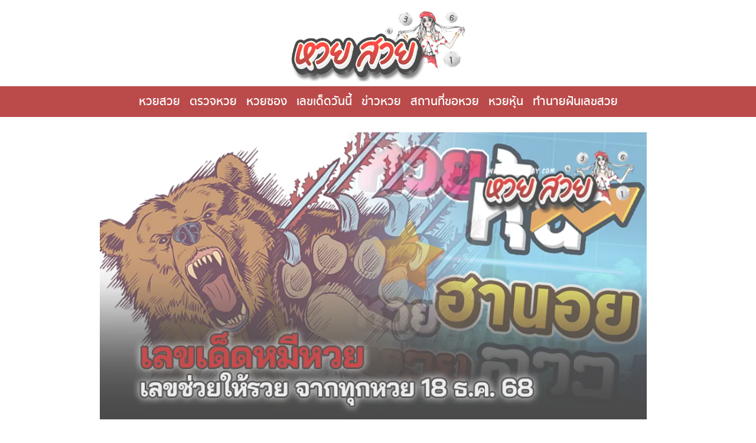

--- FILE ---
content_type: text/html; charset=UTF-8
request_url: https://huaysuay.com/5697/%E0%B9%80%E0%B8%A5%E0%B8%82%E0%B9%80%E0%B8%94%E0%B9%87%E0%B8%94%E0%B8%87%E0%B8%A7%E0%B8%94%E0%B8%99%E0%B8%B5%E0%B9%89/%E0%B8%AB%E0%B8%A1%E0%B8%B5%E0%B8%AB%E0%B8%A7%E0%B8%A2%E0%B9%80%E0%B8%A5%E0%B8%82%E0%B9%80%E0%B8%94%E0%B9%87%E0%B8%94-%E0%B9%81%E0%B8%AB%E0%B8%A5%E0%B9%88%E0%B8%87%E0%B8%A3%E0%B8%A7%E0%B8%A1%E0%B9%81
body_size: 19894
content:
<!doctype html>
<html lang="en-US">

<head>
	<meta charset="UTF-8">
	<meta name="viewport" content="width=device-width, initial-scale=1">
	<link rel="profile" href="https://gmpg.org/xfn/11">

	<!-- Favicon -->
	<link rel="shortcut icon" href="https://huaysuay.com/wp-content/themes/3Heads/dist/images/favicon.ico" type="image/x-icon" />

	<!-- Add to homescreen for Chrome on Android -->
	<link rel="icon" type="image/png" sizes="192x192" href="https://huaysuay.com/wp-content/themes/3Heads/dist/images/icon-192x192.png">

	<!-- Add to homescreen for Safari on iOS -->
	<link rel="apple-touch-icon" href="https://huaysuay.com/wp-content/themes/3Heads/dist/images/apple-touch-icon.png">
	<link rel="apple-touch-icon" sizes="180x180" href="https://huaysuay.com/wp-content/themes/3Heads/dist/images/apple-touch-icon.png">

	<meta name='robots' content='index, follow, max-image-preview:large, max-snippet:-1, max-video-preview:-1' />

	<!-- This site is optimized with the Yoast SEO plugin v22.2 - https://yoast.com/wordpress/plugins/seo/ -->
	<title>หมีหวย เลขเด็ดแนวทางเลขเด็ดที่สุดในโลก ลุ้นหวยออนไลน์วันนี้</title>
	<meta name="description" content="หมีหวย เลขเด็ด คือหนึ่งในเว็บหวยที่นำแนวทางเลขเด็ดมาวางให้คอหวยได้นำไปเสี่ยงโชคซื้อหวยต่าง ๆ ในทุกวัน หวยฮานอย หวยลาว หวยมาเลย์" />
	<link rel="canonical" href="https://huaysuay.com/5697/เลขเด็ดงวดนี้/หมีหวยเลขเด็ด-แหล่งรวมแ" />
	<meta property="og:locale" content="en_US" />
	<meta property="og:type" content="article" />
	<meta property="og:title" content="หมีหวย เลขเด็ดแนวทางเลขเด็ดที่สุดในโลก ลุ้นหวยออนไลน์วันนี้" />
	<meta property="og:description" content="หมีหวย เลขเด็ด คือหนึ่งในเว็บหวยที่นำแนวทางเลขเด็ดมาวางให้คอหวยได้นำไปเสี่ยงโชคซื้อหวยต่าง ๆ ในทุกวัน หวยฮานอย หวยลาว หวยมาเลย์" />
	<meta property="og:url" content="https://huaysuay.com/5697/เลขเด็ดงวดนี้/หมีหวยเลขเด็ด-แหล่งรวมแ" />
	<meta property="og:site_name" content="หวยสวย" />
	<meta property="article:publisher" content="https://www.facebook.com/huaysuay/" />
	<meta property="article:published_time" content="2025-12-17T23:10:00+00:00" />
	<meta property="article:modified_time" content="2025-12-17T23:21:33+00:00" />
	<meta property="og:image" content="http://huaysuay.com/wp-content/uploads/2025/12/Lekded-18126811.jpg" />
	<meta property="og:image:width" content="640" />
	<meta property="og:image:height" content="336" />
	<meta property="og:image:type" content="image/jpeg" />
	<meta name="author" content="editor@huaysuay.com" />
	<meta name="twitter:card" content="summary_large_image" />
	<meta name="twitter:label1" content="Written by" />
	<meta name="twitter:data1" content="editor@huaysuay.com" />
	<meta name="twitter:label2" content="Est. reading time" />
	<meta name="twitter:data2" content="2 minutes" />
	<script type="application/ld+json" class="yoast-schema-graph">{"@context":"https://schema.org","@graph":[{"@type":"Article","@id":"https://huaysuay.com/5697/%e0%b9%80%e0%b8%a5%e0%b8%82%e0%b9%80%e0%b8%94%e0%b9%87%e0%b8%94%e0%b8%87%e0%b8%a7%e0%b8%94%e0%b8%99%e0%b8%b5%e0%b9%89/%e0%b8%ab%e0%b8%a1%e0%b8%b5%e0%b8%ab%e0%b8%a7%e0%b8%a2%e0%b9%80%e0%b8%a5%e0%b8%82%e0%b9%80%e0%b8%94%e0%b9%87%e0%b8%94-%e0%b9%81%e0%b8%ab%e0%b8%a5%e0%b9%88%e0%b8%87%e0%b8%a3%e0%b8%a7%e0%b8%a1%e0%b9%81#article","isPartOf":{"@id":"https://huaysuay.com/5697/%e0%b9%80%e0%b8%a5%e0%b8%82%e0%b9%80%e0%b8%94%e0%b9%87%e0%b8%94%e0%b8%87%e0%b8%a7%e0%b8%94%e0%b8%99%e0%b8%b5%e0%b9%89/%e0%b8%ab%e0%b8%a1%e0%b8%b5%e0%b8%ab%e0%b8%a7%e0%b8%a2%e0%b9%80%e0%b8%a5%e0%b8%82%e0%b9%80%e0%b8%94%e0%b9%87%e0%b8%94-%e0%b9%81%e0%b8%ab%e0%b8%a5%e0%b9%88%e0%b8%87%e0%b8%a3%e0%b8%a7%e0%b8%a1%e0%b9%81"},"author":{"name":"editor@huaysuay.com","@id":"https://huaysuay.com/#/schema/person/88bc7a207f6417a96464dfa418a96a5f"},"headline":"หมีหวยเลขเด็ด แหล่งรวมแนวทางเลขเด็ดลุ้นหวยวันนี้ 18/12/2568","datePublished":"2025-12-17T23:10:00+00:00","dateModified":"2025-12-17T23:21:33+00:00","mainEntityOfPage":{"@id":"https://huaysuay.com/5697/%e0%b9%80%e0%b8%a5%e0%b8%82%e0%b9%80%e0%b8%94%e0%b9%87%e0%b8%94%e0%b8%87%e0%b8%a7%e0%b8%94%e0%b8%99%e0%b8%b5%e0%b9%89/%e0%b8%ab%e0%b8%a1%e0%b8%b5%e0%b8%ab%e0%b8%a7%e0%b8%a2%e0%b9%80%e0%b8%a5%e0%b8%82%e0%b9%80%e0%b8%94%e0%b9%87%e0%b8%94-%e0%b9%81%e0%b8%ab%e0%b8%a5%e0%b9%88%e0%b8%87%e0%b8%a3%e0%b8%a7%e0%b8%a1%e0%b9%81"},"wordCount":4,"publisher":{"@id":"https://huaysuay.com/#organization"},"image":{"@id":"https://huaysuay.com/5697/%e0%b9%80%e0%b8%a5%e0%b8%82%e0%b9%80%e0%b8%94%e0%b9%87%e0%b8%94%e0%b8%87%e0%b8%a7%e0%b8%94%e0%b8%99%e0%b8%b5%e0%b9%89/%e0%b8%ab%e0%b8%a1%e0%b8%b5%e0%b8%ab%e0%b8%a7%e0%b8%a2%e0%b9%80%e0%b8%a5%e0%b8%82%e0%b9%80%e0%b8%94%e0%b9%87%e0%b8%94-%e0%b9%81%e0%b8%ab%e0%b8%a5%e0%b9%88%e0%b8%87%e0%b8%a3%e0%b8%a7%e0%b8%a1%e0%b9%81#primaryimage"},"thumbnailUrl":"https://huaysuay.com/wp-content/uploads/2025/12/Lekded-18126811.jpg","keywords":["หมีหวย","หมีหวยไทยรัฐเดลินิวบางกอกทูเด มหาทักษา","หลวงพ่อปากแดงหมีหวย","หวยทํามือแม่นที่สุดในโลก","หวยม้า","หวยไทยรัฐหมีหวย"],"articleSection":["เลขเด็ดงวดนี้"],"inLanguage":"en-US"},{"@type":"WebPage","@id":"https://huaysuay.com/5697/%e0%b9%80%e0%b8%a5%e0%b8%82%e0%b9%80%e0%b8%94%e0%b9%87%e0%b8%94%e0%b8%87%e0%b8%a7%e0%b8%94%e0%b8%99%e0%b8%b5%e0%b9%89/%e0%b8%ab%e0%b8%a1%e0%b8%b5%e0%b8%ab%e0%b8%a7%e0%b8%a2%e0%b9%80%e0%b8%a5%e0%b8%82%e0%b9%80%e0%b8%94%e0%b9%87%e0%b8%94-%e0%b9%81%e0%b8%ab%e0%b8%a5%e0%b9%88%e0%b8%87%e0%b8%a3%e0%b8%a7%e0%b8%a1%e0%b9%81","url":"https://huaysuay.com/5697/%e0%b9%80%e0%b8%a5%e0%b8%82%e0%b9%80%e0%b8%94%e0%b9%87%e0%b8%94%e0%b8%87%e0%b8%a7%e0%b8%94%e0%b8%99%e0%b8%b5%e0%b9%89/%e0%b8%ab%e0%b8%a1%e0%b8%b5%e0%b8%ab%e0%b8%a7%e0%b8%a2%e0%b9%80%e0%b8%a5%e0%b8%82%e0%b9%80%e0%b8%94%e0%b9%87%e0%b8%94-%e0%b9%81%e0%b8%ab%e0%b8%a5%e0%b9%88%e0%b8%87%e0%b8%a3%e0%b8%a7%e0%b8%a1%e0%b9%81","name":"หมีหวย เลขเด็ดแนวทางเลขเด็ดที่สุดในโลก ลุ้นหวยออนไลน์วันนี้","isPartOf":{"@id":"https://huaysuay.com/#website"},"primaryImageOfPage":{"@id":"https://huaysuay.com/5697/%e0%b9%80%e0%b8%a5%e0%b8%82%e0%b9%80%e0%b8%94%e0%b9%87%e0%b8%94%e0%b8%87%e0%b8%a7%e0%b8%94%e0%b8%99%e0%b8%b5%e0%b9%89/%e0%b8%ab%e0%b8%a1%e0%b8%b5%e0%b8%ab%e0%b8%a7%e0%b8%a2%e0%b9%80%e0%b8%a5%e0%b8%82%e0%b9%80%e0%b8%94%e0%b9%87%e0%b8%94-%e0%b9%81%e0%b8%ab%e0%b8%a5%e0%b9%88%e0%b8%87%e0%b8%a3%e0%b8%a7%e0%b8%a1%e0%b9%81#primaryimage"},"image":{"@id":"https://huaysuay.com/5697/%e0%b9%80%e0%b8%a5%e0%b8%82%e0%b9%80%e0%b8%94%e0%b9%87%e0%b8%94%e0%b8%87%e0%b8%a7%e0%b8%94%e0%b8%99%e0%b8%b5%e0%b9%89/%e0%b8%ab%e0%b8%a1%e0%b8%b5%e0%b8%ab%e0%b8%a7%e0%b8%a2%e0%b9%80%e0%b8%a5%e0%b8%82%e0%b9%80%e0%b8%94%e0%b9%87%e0%b8%94-%e0%b9%81%e0%b8%ab%e0%b8%a5%e0%b9%88%e0%b8%87%e0%b8%a3%e0%b8%a7%e0%b8%a1%e0%b9%81#primaryimage"},"thumbnailUrl":"https://huaysuay.com/wp-content/uploads/2025/12/Lekded-18126811.jpg","datePublished":"2025-12-17T23:10:00+00:00","dateModified":"2025-12-17T23:21:33+00:00","description":"หมีหวย เลขเด็ด คือหนึ่งในเว็บหวยที่นำแนวทางเลขเด็ดมาวางให้คอหวยได้นำไปเสี่ยงโชคซื้อหวยต่าง ๆ ในทุกวัน หวยฮานอย หวยลาว หวยมาเลย์","breadcrumb":{"@id":"https://huaysuay.com/5697/%e0%b9%80%e0%b8%a5%e0%b8%82%e0%b9%80%e0%b8%94%e0%b9%87%e0%b8%94%e0%b8%87%e0%b8%a7%e0%b8%94%e0%b8%99%e0%b8%b5%e0%b9%89/%e0%b8%ab%e0%b8%a1%e0%b8%b5%e0%b8%ab%e0%b8%a7%e0%b8%a2%e0%b9%80%e0%b8%a5%e0%b8%82%e0%b9%80%e0%b8%94%e0%b9%87%e0%b8%94-%e0%b9%81%e0%b8%ab%e0%b8%a5%e0%b9%88%e0%b8%87%e0%b8%a3%e0%b8%a7%e0%b8%a1%e0%b9%81#breadcrumb"},"inLanguage":"en-US","potentialAction":[{"@type":"ReadAction","target":["https://huaysuay.com/5697/%e0%b9%80%e0%b8%a5%e0%b8%82%e0%b9%80%e0%b8%94%e0%b9%87%e0%b8%94%e0%b8%87%e0%b8%a7%e0%b8%94%e0%b8%99%e0%b8%b5%e0%b9%89/%e0%b8%ab%e0%b8%a1%e0%b8%b5%e0%b8%ab%e0%b8%a7%e0%b8%a2%e0%b9%80%e0%b8%a5%e0%b8%82%e0%b9%80%e0%b8%94%e0%b9%87%e0%b8%94-%e0%b9%81%e0%b8%ab%e0%b8%a5%e0%b9%88%e0%b8%87%e0%b8%a3%e0%b8%a7%e0%b8%a1%e0%b9%81"]}]},{"@type":"ImageObject","inLanguage":"en-US","@id":"https://huaysuay.com/5697/%e0%b9%80%e0%b8%a5%e0%b8%82%e0%b9%80%e0%b8%94%e0%b9%87%e0%b8%94%e0%b8%87%e0%b8%a7%e0%b8%94%e0%b8%99%e0%b8%b5%e0%b9%89/%e0%b8%ab%e0%b8%a1%e0%b8%b5%e0%b8%ab%e0%b8%a7%e0%b8%a2%e0%b9%80%e0%b8%a5%e0%b8%82%e0%b9%80%e0%b8%94%e0%b9%87%e0%b8%94-%e0%b9%81%e0%b8%ab%e0%b8%a5%e0%b9%88%e0%b8%87%e0%b8%a3%e0%b8%a7%e0%b8%a1%e0%b9%81#primaryimage","url":"https://huaysuay.com/wp-content/uploads/2025/12/Lekded-18126811.jpg","contentUrl":"https://huaysuay.com/wp-content/uploads/2025/12/Lekded-18126811.jpg","width":1000,"height":525,"caption":"หมีหวยเลขเด็ด 18/12/68"},{"@type":"BreadcrumbList","@id":"https://huaysuay.com/5697/%e0%b9%80%e0%b8%a5%e0%b8%82%e0%b9%80%e0%b8%94%e0%b9%87%e0%b8%94%e0%b8%87%e0%b8%a7%e0%b8%94%e0%b8%99%e0%b8%b5%e0%b9%89/%e0%b8%ab%e0%b8%a1%e0%b8%b5%e0%b8%ab%e0%b8%a7%e0%b8%a2%e0%b9%80%e0%b8%a5%e0%b8%82%e0%b9%80%e0%b8%94%e0%b9%87%e0%b8%94-%e0%b9%81%e0%b8%ab%e0%b8%a5%e0%b9%88%e0%b8%87%e0%b8%a3%e0%b8%a7%e0%b8%a1%e0%b9%81#breadcrumb","itemListElement":[{"@type":"ListItem","position":1,"name":"Home","item":"https://huaysuay.com/"},{"@type":"ListItem","position":2,"name":"หมีหวยเลขเด็ด แหล่งรวมแนวทางเลขเด็ดลุ้นหวยวันนี้ 18/12/2568"}]},{"@type":"WebSite","@id":"https://huaysuay.com/#website","url":"https://huaysuay.com/","name":"หวยสวย","description":"หวยสวย เว็บแจกเลขเด็ด จากสถิติหวยพาถูกรางวัลที่ 1 หวยหุ้น สลากกินแบ่งรัฐบาล  ","publisher":{"@id":"https://huaysuay.com/#organization"},"potentialAction":[{"@type":"SearchAction","target":{"@type":"EntryPoint","urlTemplate":"https://huaysuay.com/?s={search_term_string}"},"query-input":"required name=search_term_string"}],"inLanguage":"en-US"},{"@type":"Organization","@id":"https://huaysuay.com/#organization","name":"หวยสวย","url":"https://huaysuay.com/","logo":{"@type":"ImageObject","inLanguage":"en-US","@id":"https://huaysuay.com/#/schema/logo/image/","url":"https://huaysuay.com/wp-content/uploads/2022/09/huaysuay-logo-desktop.png","contentUrl":"https://huaysuay.com/wp-content/uploads/2022/09/huaysuay-logo-desktop.png","width":933,"height":379,"caption":"หวยสวย"},"image":{"@id":"https://huaysuay.com/#/schema/logo/image/"},"sameAs":["https://www.facebook.com/huaysuay/"]},{"@type":"Person","@id":"https://huaysuay.com/#/schema/person/88bc7a207f6417a96464dfa418a96a5f","name":"editor@huaysuay.com","image":{"@type":"ImageObject","inLanguage":"en-US","@id":"https://huaysuay.com/#/schema/person/image/","url":"https://secure.gravatar.com/avatar/8a3c679ada616be031a40bf2429c94de5466190d8afec5bb5931b8955e29092a?s=96&d=mm&r=g","contentUrl":"https://secure.gravatar.com/avatar/8a3c679ada616be031a40bf2429c94de5466190d8afec5bb5931b8955e29092a?s=96&d=mm&r=g","caption":"editor@huaysuay.com"},"url":"https://huaysuay.com/author/editorhuaysuay-com"}]}</script>
	<!-- / Yoast SEO plugin. -->


<link rel='dns-prefetch' href='//www.googletagmanager.com' />
<link rel='dns-prefetch' href='//pagead2.googlesyndication.com' />
<link rel="alternate" type="application/rss+xml" title="หวยสวย &raquo; Feed" href="https://huaysuay.com/feed" />
<link rel="alternate" type="application/rss+xml" title="หวยสวย &raquo; Comments Feed" href="https://huaysuay.com/comments/feed" />
<link rel="alternate" title="oEmbed (JSON)" type="application/json+oembed" href="https://huaysuay.com/wp-json/oembed/1.0/embed?url=https%3A%2F%2Fhuaysuay.com%2F5697%2F%25e0%25b9%2580%25e0%25b8%25a5%25e0%25b8%2582%25e0%25b9%2580%25e0%25b8%2594%25e0%25b9%2587%25e0%25b8%2594%25e0%25b8%2587%25e0%25b8%25a7%25e0%25b8%2594%25e0%25b8%2599%25e0%25b8%25b5%25e0%25b9%2589%2F%25e0%25b8%25ab%25e0%25b8%25a1%25e0%25b8%25b5%25e0%25b8%25ab%25e0%25b8%25a7%25e0%25b8%25a2%25e0%25b9%2580%25e0%25b8%25a5%25e0%25b8%2582%25e0%25b9%2580%25e0%25b8%2594%25e0%25b9%2587%25e0%25b8%2594-%25e0%25b9%2581%25e0%25b8%25ab%25e0%25b8%25a5%25e0%25b9%2588%25e0%25b8%2587%25e0%25b8%25a3%25e0%25b8%25a7%25e0%25b8%25a1%25e0%25b9%2581" />
<link rel="alternate" title="oEmbed (XML)" type="text/xml+oembed" href="https://huaysuay.com/wp-json/oembed/1.0/embed?url=https%3A%2F%2Fhuaysuay.com%2F5697%2F%25e0%25b9%2580%25e0%25b8%25a5%25e0%25b8%2582%25e0%25b9%2580%25e0%25b8%2594%25e0%25b9%2587%25e0%25b8%2594%25e0%25b8%2587%25e0%25b8%25a7%25e0%25b8%2594%25e0%25b8%2599%25e0%25b8%25b5%25e0%25b9%2589%2F%25e0%25b8%25ab%25e0%25b8%25a1%25e0%25b8%25b5%25e0%25b8%25ab%25e0%25b8%25a7%25e0%25b8%25a2%25e0%25b9%2580%25e0%25b8%25a5%25e0%25b8%2582%25e0%25b9%2580%25e0%25b8%2594%25e0%25b9%2587%25e0%25b8%2594-%25e0%25b9%2581%25e0%25b8%25ab%25e0%25b8%25a5%25e0%25b9%2588%25e0%25b8%2587%25e0%25b8%25a3%25e0%25b8%25a7%25e0%25b8%25a1%25e0%25b9%2581&#038;format=xml" />
<style id='wp-img-auto-sizes-contain-inline-css'>
img:is([sizes=auto i],[sizes^="auto," i]){contain-intrinsic-size:3000px 1500px}
/*# sourceURL=wp-img-auto-sizes-contain-inline-css */
</style>
<style id='wp-emoji-styles-inline-css'>

	img.wp-smiley, img.emoji {
		display: inline !important;
		border: none !important;
		box-shadow: none !important;
		height: 1em !important;
		width: 1em !important;
		margin: 0 0.07em !important;
		vertical-align: -0.1em !important;
		background: none !important;
		padding: 0 !important;
	}
/*# sourceURL=wp-emoji-styles-inline-css */
</style>
<style id='wp-block-library-inline-css'>
:root{--wp-block-synced-color:#7a00df;--wp-block-synced-color--rgb:122,0,223;--wp-bound-block-color:var(--wp-block-synced-color);--wp-editor-canvas-background:#ddd;--wp-admin-theme-color:#007cba;--wp-admin-theme-color--rgb:0,124,186;--wp-admin-theme-color-darker-10:#006ba1;--wp-admin-theme-color-darker-10--rgb:0,107,160.5;--wp-admin-theme-color-darker-20:#005a87;--wp-admin-theme-color-darker-20--rgb:0,90,135;--wp-admin-border-width-focus:2px}@media (min-resolution:192dpi){:root{--wp-admin-border-width-focus:1.5px}}.wp-element-button{cursor:pointer}:root .has-very-light-gray-background-color{background-color:#eee}:root .has-very-dark-gray-background-color{background-color:#313131}:root .has-very-light-gray-color{color:#eee}:root .has-very-dark-gray-color{color:#313131}:root .has-vivid-green-cyan-to-vivid-cyan-blue-gradient-background{background:linear-gradient(135deg,#00d084,#0693e3)}:root .has-purple-crush-gradient-background{background:linear-gradient(135deg,#34e2e4,#4721fb 50%,#ab1dfe)}:root .has-hazy-dawn-gradient-background{background:linear-gradient(135deg,#faaca8,#dad0ec)}:root .has-subdued-olive-gradient-background{background:linear-gradient(135deg,#fafae1,#67a671)}:root .has-atomic-cream-gradient-background{background:linear-gradient(135deg,#fdd79a,#004a59)}:root .has-nightshade-gradient-background{background:linear-gradient(135deg,#330968,#31cdcf)}:root .has-midnight-gradient-background{background:linear-gradient(135deg,#020381,#2874fc)}:root{--wp--preset--font-size--normal:16px;--wp--preset--font-size--huge:42px}.has-regular-font-size{font-size:1em}.has-larger-font-size{font-size:2.625em}.has-normal-font-size{font-size:var(--wp--preset--font-size--normal)}.has-huge-font-size{font-size:var(--wp--preset--font-size--huge)}.has-text-align-center{text-align:center}.has-text-align-left{text-align:left}.has-text-align-right{text-align:right}.has-fit-text{white-space:nowrap!important}#end-resizable-editor-section{display:none}.aligncenter{clear:both}.items-justified-left{justify-content:flex-start}.items-justified-center{justify-content:center}.items-justified-right{justify-content:flex-end}.items-justified-space-between{justify-content:space-between}.screen-reader-text{border:0;clip-path:inset(50%);height:1px;margin:-1px;overflow:hidden;padding:0;position:absolute;width:1px;word-wrap:normal!important}.screen-reader-text:focus{background-color:#ddd;clip-path:none;color:#444;display:block;font-size:1em;height:auto;left:5px;line-height:normal;padding:15px 23px 14px;text-decoration:none;top:5px;width:auto;z-index:100000}html :where(.has-border-color){border-style:solid}html :where([style*=border-top-color]){border-top-style:solid}html :where([style*=border-right-color]){border-right-style:solid}html :where([style*=border-bottom-color]){border-bottom-style:solid}html :where([style*=border-left-color]){border-left-style:solid}html :where([style*=border-width]){border-style:solid}html :where([style*=border-top-width]){border-top-style:solid}html :where([style*=border-right-width]){border-right-style:solid}html :where([style*=border-bottom-width]){border-bottom-style:solid}html :where([style*=border-left-width]){border-left-style:solid}html :where(img[class*=wp-image-]){height:auto;max-width:100%}:where(figure){margin:0 0 1em}html :where(.is-position-sticky){--wp-admin--admin-bar--position-offset:var(--wp-admin--admin-bar--height,0px)}@media screen and (max-width:600px){html :where(.is-position-sticky){--wp-admin--admin-bar--position-offset:0px}}

/*# sourceURL=wp-block-library-inline-css */
</style><style id='wp-block-heading-inline-css'>
h1:where(.wp-block-heading).has-background,h2:where(.wp-block-heading).has-background,h3:where(.wp-block-heading).has-background,h4:where(.wp-block-heading).has-background,h5:where(.wp-block-heading).has-background,h6:where(.wp-block-heading).has-background{padding:1.25em 2.375em}h1.has-text-align-left[style*=writing-mode]:where([style*=vertical-lr]),h1.has-text-align-right[style*=writing-mode]:where([style*=vertical-rl]),h2.has-text-align-left[style*=writing-mode]:where([style*=vertical-lr]),h2.has-text-align-right[style*=writing-mode]:where([style*=vertical-rl]),h3.has-text-align-left[style*=writing-mode]:where([style*=vertical-lr]),h3.has-text-align-right[style*=writing-mode]:where([style*=vertical-rl]),h4.has-text-align-left[style*=writing-mode]:where([style*=vertical-lr]),h4.has-text-align-right[style*=writing-mode]:where([style*=vertical-rl]),h5.has-text-align-left[style*=writing-mode]:where([style*=vertical-lr]),h5.has-text-align-right[style*=writing-mode]:where([style*=vertical-rl]),h6.has-text-align-left[style*=writing-mode]:where([style*=vertical-lr]),h6.has-text-align-right[style*=writing-mode]:where([style*=vertical-rl]){rotate:180deg}
/*# sourceURL=https://huaysuay.com/wp-includes/blocks/heading/style.min.css */
</style>
<style id='wp-block-spacer-inline-css'>
.wp-block-spacer{clear:both}
/*# sourceURL=https://huaysuay.com/wp-includes/blocks/spacer/style.min.css */
</style>
<style id='global-styles-inline-css'>
:root{--wp--preset--aspect-ratio--square: 1;--wp--preset--aspect-ratio--4-3: 4/3;--wp--preset--aspect-ratio--3-4: 3/4;--wp--preset--aspect-ratio--3-2: 3/2;--wp--preset--aspect-ratio--2-3: 2/3;--wp--preset--aspect-ratio--16-9: 16/9;--wp--preset--aspect-ratio--9-16: 9/16;--wp--preset--color--black: #000000;--wp--preset--color--cyan-bluish-gray: #abb8c3;--wp--preset--color--white: #ffffff;--wp--preset--color--pale-pink: #f78da7;--wp--preset--color--vivid-red: #cf2e2e;--wp--preset--color--luminous-vivid-orange: #ff6900;--wp--preset--color--luminous-vivid-amber: #fcb900;--wp--preset--color--light-green-cyan: #7bdcb5;--wp--preset--color--vivid-green-cyan: #00d084;--wp--preset--color--pale-cyan-blue: #8ed1fc;--wp--preset--color--vivid-cyan-blue: #0693e3;--wp--preset--color--vivid-purple: #9b51e0;--wp--preset--gradient--vivid-cyan-blue-to-vivid-purple: linear-gradient(135deg,rgb(6,147,227) 0%,rgb(155,81,224) 100%);--wp--preset--gradient--light-green-cyan-to-vivid-green-cyan: linear-gradient(135deg,rgb(122,220,180) 0%,rgb(0,208,130) 100%);--wp--preset--gradient--luminous-vivid-amber-to-luminous-vivid-orange: linear-gradient(135deg,rgb(252,185,0) 0%,rgb(255,105,0) 100%);--wp--preset--gradient--luminous-vivid-orange-to-vivid-red: linear-gradient(135deg,rgb(255,105,0) 0%,rgb(207,46,46) 100%);--wp--preset--gradient--very-light-gray-to-cyan-bluish-gray: linear-gradient(135deg,rgb(238,238,238) 0%,rgb(169,184,195) 100%);--wp--preset--gradient--cool-to-warm-spectrum: linear-gradient(135deg,rgb(74,234,220) 0%,rgb(151,120,209) 20%,rgb(207,42,186) 40%,rgb(238,44,130) 60%,rgb(251,105,98) 80%,rgb(254,248,76) 100%);--wp--preset--gradient--blush-light-purple: linear-gradient(135deg,rgb(255,206,236) 0%,rgb(152,150,240) 100%);--wp--preset--gradient--blush-bordeaux: linear-gradient(135deg,rgb(254,205,165) 0%,rgb(254,45,45) 50%,rgb(107,0,62) 100%);--wp--preset--gradient--luminous-dusk: linear-gradient(135deg,rgb(255,203,112) 0%,rgb(199,81,192) 50%,rgb(65,88,208) 100%);--wp--preset--gradient--pale-ocean: linear-gradient(135deg,rgb(255,245,203) 0%,rgb(182,227,212) 50%,rgb(51,167,181) 100%);--wp--preset--gradient--electric-grass: linear-gradient(135deg,rgb(202,248,128) 0%,rgb(113,206,126) 100%);--wp--preset--gradient--midnight: linear-gradient(135deg,rgb(2,3,129) 0%,rgb(40,116,252) 100%);--wp--preset--font-size--small: 13px;--wp--preset--font-size--medium: 20px;--wp--preset--font-size--large: 36px;--wp--preset--font-size--x-large: 42px;--wp--preset--spacing--20: 0.44rem;--wp--preset--spacing--30: 0.67rem;--wp--preset--spacing--40: 1rem;--wp--preset--spacing--50: 1.5rem;--wp--preset--spacing--60: 2.25rem;--wp--preset--spacing--70: 3.38rem;--wp--preset--spacing--80: 5.06rem;--wp--preset--shadow--natural: 6px 6px 9px rgba(0, 0, 0, 0.2);--wp--preset--shadow--deep: 12px 12px 50px rgba(0, 0, 0, 0.4);--wp--preset--shadow--sharp: 6px 6px 0px rgba(0, 0, 0, 0.2);--wp--preset--shadow--outlined: 6px 6px 0px -3px rgb(255, 255, 255), 6px 6px rgb(0, 0, 0);--wp--preset--shadow--crisp: 6px 6px 0px rgb(0, 0, 0);}:where(.is-layout-flex){gap: 0.5em;}:where(.is-layout-grid){gap: 0.5em;}body .is-layout-flex{display: flex;}.is-layout-flex{flex-wrap: wrap;align-items: center;}.is-layout-flex > :is(*, div){margin: 0;}body .is-layout-grid{display: grid;}.is-layout-grid > :is(*, div){margin: 0;}:where(.wp-block-columns.is-layout-flex){gap: 2em;}:where(.wp-block-columns.is-layout-grid){gap: 2em;}:where(.wp-block-post-template.is-layout-flex){gap: 1.25em;}:where(.wp-block-post-template.is-layout-grid){gap: 1.25em;}.has-black-color{color: var(--wp--preset--color--black) !important;}.has-cyan-bluish-gray-color{color: var(--wp--preset--color--cyan-bluish-gray) !important;}.has-white-color{color: var(--wp--preset--color--white) !important;}.has-pale-pink-color{color: var(--wp--preset--color--pale-pink) !important;}.has-vivid-red-color{color: var(--wp--preset--color--vivid-red) !important;}.has-luminous-vivid-orange-color{color: var(--wp--preset--color--luminous-vivid-orange) !important;}.has-luminous-vivid-amber-color{color: var(--wp--preset--color--luminous-vivid-amber) !important;}.has-light-green-cyan-color{color: var(--wp--preset--color--light-green-cyan) !important;}.has-vivid-green-cyan-color{color: var(--wp--preset--color--vivid-green-cyan) !important;}.has-pale-cyan-blue-color{color: var(--wp--preset--color--pale-cyan-blue) !important;}.has-vivid-cyan-blue-color{color: var(--wp--preset--color--vivid-cyan-blue) !important;}.has-vivid-purple-color{color: var(--wp--preset--color--vivid-purple) !important;}.has-black-background-color{background-color: var(--wp--preset--color--black) !important;}.has-cyan-bluish-gray-background-color{background-color: var(--wp--preset--color--cyan-bluish-gray) !important;}.has-white-background-color{background-color: var(--wp--preset--color--white) !important;}.has-pale-pink-background-color{background-color: var(--wp--preset--color--pale-pink) !important;}.has-vivid-red-background-color{background-color: var(--wp--preset--color--vivid-red) !important;}.has-luminous-vivid-orange-background-color{background-color: var(--wp--preset--color--luminous-vivid-orange) !important;}.has-luminous-vivid-amber-background-color{background-color: var(--wp--preset--color--luminous-vivid-amber) !important;}.has-light-green-cyan-background-color{background-color: var(--wp--preset--color--light-green-cyan) !important;}.has-vivid-green-cyan-background-color{background-color: var(--wp--preset--color--vivid-green-cyan) !important;}.has-pale-cyan-blue-background-color{background-color: var(--wp--preset--color--pale-cyan-blue) !important;}.has-vivid-cyan-blue-background-color{background-color: var(--wp--preset--color--vivid-cyan-blue) !important;}.has-vivid-purple-background-color{background-color: var(--wp--preset--color--vivid-purple) !important;}.has-black-border-color{border-color: var(--wp--preset--color--black) !important;}.has-cyan-bluish-gray-border-color{border-color: var(--wp--preset--color--cyan-bluish-gray) !important;}.has-white-border-color{border-color: var(--wp--preset--color--white) !important;}.has-pale-pink-border-color{border-color: var(--wp--preset--color--pale-pink) !important;}.has-vivid-red-border-color{border-color: var(--wp--preset--color--vivid-red) !important;}.has-luminous-vivid-orange-border-color{border-color: var(--wp--preset--color--luminous-vivid-orange) !important;}.has-luminous-vivid-amber-border-color{border-color: var(--wp--preset--color--luminous-vivid-amber) !important;}.has-light-green-cyan-border-color{border-color: var(--wp--preset--color--light-green-cyan) !important;}.has-vivid-green-cyan-border-color{border-color: var(--wp--preset--color--vivid-green-cyan) !important;}.has-pale-cyan-blue-border-color{border-color: var(--wp--preset--color--pale-cyan-blue) !important;}.has-vivid-cyan-blue-border-color{border-color: var(--wp--preset--color--vivid-cyan-blue) !important;}.has-vivid-purple-border-color{border-color: var(--wp--preset--color--vivid-purple) !important;}.has-vivid-cyan-blue-to-vivid-purple-gradient-background{background: var(--wp--preset--gradient--vivid-cyan-blue-to-vivid-purple) !important;}.has-light-green-cyan-to-vivid-green-cyan-gradient-background{background: var(--wp--preset--gradient--light-green-cyan-to-vivid-green-cyan) !important;}.has-luminous-vivid-amber-to-luminous-vivid-orange-gradient-background{background: var(--wp--preset--gradient--luminous-vivid-amber-to-luminous-vivid-orange) !important;}.has-luminous-vivid-orange-to-vivid-red-gradient-background{background: var(--wp--preset--gradient--luminous-vivid-orange-to-vivid-red) !important;}.has-very-light-gray-to-cyan-bluish-gray-gradient-background{background: var(--wp--preset--gradient--very-light-gray-to-cyan-bluish-gray) !important;}.has-cool-to-warm-spectrum-gradient-background{background: var(--wp--preset--gradient--cool-to-warm-spectrum) !important;}.has-blush-light-purple-gradient-background{background: var(--wp--preset--gradient--blush-light-purple) !important;}.has-blush-bordeaux-gradient-background{background: var(--wp--preset--gradient--blush-bordeaux) !important;}.has-luminous-dusk-gradient-background{background: var(--wp--preset--gradient--luminous-dusk) !important;}.has-pale-ocean-gradient-background{background: var(--wp--preset--gradient--pale-ocean) !important;}.has-electric-grass-gradient-background{background: var(--wp--preset--gradient--electric-grass) !important;}.has-midnight-gradient-background{background: var(--wp--preset--gradient--midnight) !important;}.has-small-font-size{font-size: var(--wp--preset--font-size--small) !important;}.has-medium-font-size{font-size: var(--wp--preset--font-size--medium) !important;}.has-large-font-size{font-size: var(--wp--preset--font-size--large) !important;}.has-x-large-font-size{font-size: var(--wp--preset--font-size--x-large) !important;}
/*# sourceURL=global-styles-inline-css */
</style>

<style id='classic-theme-styles-inline-css'>
/*! This file is auto-generated */
.wp-block-button__link{color:#fff;background-color:#32373c;border-radius:9999px;box-shadow:none;text-decoration:none;padding:calc(.667em + 2px) calc(1.333em + 2px);font-size:1.125em}.wp-block-file__button{background:#32373c;color:#fff;text-decoration:none}
/*# sourceURL=/wp-includes/css/classic-themes.min.css */
</style>
<link rel='stylesheet' id='threeheads-style-css' href='https://huaysuay.com/wp-content/themes/3Heads/style.css?ver=1.0.0' media='all' />
<link rel='stylesheet' id='app-css-css' href='https://huaysuay.com/wp-content/themes/3Heads/dist/css/style.css?ver=1.0.0' media='all' />
<style id='wp-block-image-inline-css'>
.wp-block-image>a,.wp-block-image>figure>a{display:inline-block}.wp-block-image img{box-sizing:border-box;height:auto;max-width:100%;vertical-align:bottom}@media not (prefers-reduced-motion){.wp-block-image img.hide{visibility:hidden}.wp-block-image img.show{animation:show-content-image .4s}}.wp-block-image[style*=border-radius] img,.wp-block-image[style*=border-radius]>a{border-radius:inherit}.wp-block-image.has-custom-border img{box-sizing:border-box}.wp-block-image.aligncenter{text-align:center}.wp-block-image.alignfull>a,.wp-block-image.alignwide>a{width:100%}.wp-block-image.alignfull img,.wp-block-image.alignwide img{height:auto;width:100%}.wp-block-image .aligncenter,.wp-block-image .alignleft,.wp-block-image .alignright,.wp-block-image.aligncenter,.wp-block-image.alignleft,.wp-block-image.alignright{display:table}.wp-block-image .aligncenter>figcaption,.wp-block-image .alignleft>figcaption,.wp-block-image .alignright>figcaption,.wp-block-image.aligncenter>figcaption,.wp-block-image.alignleft>figcaption,.wp-block-image.alignright>figcaption{caption-side:bottom;display:table-caption}.wp-block-image .alignleft{float:left;margin:.5em 1em .5em 0}.wp-block-image .alignright{float:right;margin:.5em 0 .5em 1em}.wp-block-image .aligncenter{margin-left:auto;margin-right:auto}.wp-block-image :where(figcaption){margin-bottom:1em;margin-top:.5em}.wp-block-image.is-style-circle-mask img{border-radius:9999px}@supports ((-webkit-mask-image:none) or (mask-image:none)) or (-webkit-mask-image:none){.wp-block-image.is-style-circle-mask img{border-radius:0;-webkit-mask-image:url('data:image/svg+xml;utf8,<svg viewBox="0 0 100 100" xmlns="http://www.w3.org/2000/svg"><circle cx="50" cy="50" r="50"/></svg>');mask-image:url('data:image/svg+xml;utf8,<svg viewBox="0 0 100 100" xmlns="http://www.w3.org/2000/svg"><circle cx="50" cy="50" r="50"/></svg>');mask-mode:alpha;-webkit-mask-position:center;mask-position:center;-webkit-mask-repeat:no-repeat;mask-repeat:no-repeat;-webkit-mask-size:contain;mask-size:contain}}:root :where(.wp-block-image.is-style-rounded img,.wp-block-image .is-style-rounded img){border-radius:9999px}.wp-block-image figure{margin:0}.wp-lightbox-container{display:flex;flex-direction:column;position:relative}.wp-lightbox-container img{cursor:zoom-in}.wp-lightbox-container img:hover+button{opacity:1}.wp-lightbox-container button{align-items:center;backdrop-filter:blur(16px) saturate(180%);background-color:#5a5a5a40;border:none;border-radius:4px;cursor:zoom-in;display:flex;height:20px;justify-content:center;opacity:0;padding:0;position:absolute;right:16px;text-align:center;top:16px;width:20px;z-index:100}@media not (prefers-reduced-motion){.wp-lightbox-container button{transition:opacity .2s ease}}.wp-lightbox-container button:focus-visible{outline:3px auto #5a5a5a40;outline:3px auto -webkit-focus-ring-color;outline-offset:3px}.wp-lightbox-container button:hover{cursor:pointer;opacity:1}.wp-lightbox-container button:focus{opacity:1}.wp-lightbox-container button:focus,.wp-lightbox-container button:hover,.wp-lightbox-container button:not(:hover):not(:active):not(.has-background){background-color:#5a5a5a40;border:none}.wp-lightbox-overlay{box-sizing:border-box;cursor:zoom-out;height:100vh;left:0;overflow:hidden;position:fixed;top:0;visibility:hidden;width:100%;z-index:100000}.wp-lightbox-overlay .close-button{align-items:center;cursor:pointer;display:flex;justify-content:center;min-height:40px;min-width:40px;padding:0;position:absolute;right:calc(env(safe-area-inset-right) + 16px);top:calc(env(safe-area-inset-top) + 16px);z-index:5000000}.wp-lightbox-overlay .close-button:focus,.wp-lightbox-overlay .close-button:hover,.wp-lightbox-overlay .close-button:not(:hover):not(:active):not(.has-background){background:none;border:none}.wp-lightbox-overlay .lightbox-image-container{height:var(--wp--lightbox-container-height);left:50%;overflow:hidden;position:absolute;top:50%;transform:translate(-50%,-50%);transform-origin:top left;width:var(--wp--lightbox-container-width);z-index:9999999999}.wp-lightbox-overlay .wp-block-image{align-items:center;box-sizing:border-box;display:flex;height:100%;justify-content:center;margin:0;position:relative;transform-origin:0 0;width:100%;z-index:3000000}.wp-lightbox-overlay .wp-block-image img{height:var(--wp--lightbox-image-height);min-height:var(--wp--lightbox-image-height);min-width:var(--wp--lightbox-image-width);width:var(--wp--lightbox-image-width)}.wp-lightbox-overlay .wp-block-image figcaption{display:none}.wp-lightbox-overlay button{background:none;border:none}.wp-lightbox-overlay .scrim{background-color:#fff;height:100%;opacity:.9;position:absolute;width:100%;z-index:2000000}.wp-lightbox-overlay.active{visibility:visible}@media not (prefers-reduced-motion){.wp-lightbox-overlay.active{animation:turn-on-visibility .25s both}.wp-lightbox-overlay.active img{animation:turn-on-visibility .35s both}.wp-lightbox-overlay.show-closing-animation:not(.active){animation:turn-off-visibility .35s both}.wp-lightbox-overlay.show-closing-animation:not(.active) img{animation:turn-off-visibility .25s both}.wp-lightbox-overlay.zoom.active{animation:none;opacity:1;visibility:visible}.wp-lightbox-overlay.zoom.active .lightbox-image-container{animation:lightbox-zoom-in .4s}.wp-lightbox-overlay.zoom.active .lightbox-image-container img{animation:none}.wp-lightbox-overlay.zoom.active .scrim{animation:turn-on-visibility .4s forwards}.wp-lightbox-overlay.zoom.show-closing-animation:not(.active){animation:none}.wp-lightbox-overlay.zoom.show-closing-animation:not(.active) .lightbox-image-container{animation:lightbox-zoom-out .4s}.wp-lightbox-overlay.zoom.show-closing-animation:not(.active) .lightbox-image-container img{animation:none}.wp-lightbox-overlay.zoom.show-closing-animation:not(.active) .scrim{animation:turn-off-visibility .4s forwards}}@keyframes show-content-image{0%{visibility:hidden}99%{visibility:hidden}to{visibility:visible}}@keyframes turn-on-visibility{0%{opacity:0}to{opacity:1}}@keyframes turn-off-visibility{0%{opacity:1;visibility:visible}99%{opacity:0;visibility:visible}to{opacity:0;visibility:hidden}}@keyframes lightbox-zoom-in{0%{transform:translate(calc((-100vw + var(--wp--lightbox-scrollbar-width))/2 + var(--wp--lightbox-initial-left-position)),calc(-50vh + var(--wp--lightbox-initial-top-position))) scale(var(--wp--lightbox-scale))}to{transform:translate(-50%,-50%) scale(1)}}@keyframes lightbox-zoom-out{0%{transform:translate(-50%,-50%) scale(1);visibility:visible}99%{visibility:visible}to{transform:translate(calc((-100vw + var(--wp--lightbox-scrollbar-width))/2 + var(--wp--lightbox-initial-left-position)),calc(-50vh + var(--wp--lightbox-initial-top-position))) scale(var(--wp--lightbox-scale));visibility:hidden}}
/*# sourceURL=https://huaysuay.com/wp-includes/blocks/image/style.min.css */
</style>
<style id='wp-block-paragraph-inline-css'>
.is-small-text{font-size:.875em}.is-regular-text{font-size:1em}.is-large-text{font-size:2.25em}.is-larger-text{font-size:3em}.has-drop-cap:not(:focus):first-letter{float:left;font-size:8.4em;font-style:normal;font-weight:100;line-height:.68;margin:.05em .1em 0 0;text-transform:uppercase}body.rtl .has-drop-cap:not(:focus):first-letter{float:none;margin-left:.1em}p.has-drop-cap.has-background{overflow:hidden}:root :where(p.has-background){padding:1.25em 2.375em}:where(p.has-text-color:not(.has-link-color)) a{color:inherit}p.has-text-align-left[style*="writing-mode:vertical-lr"],p.has-text-align-right[style*="writing-mode:vertical-rl"]{rotate:180deg}
/*# sourceURL=https://huaysuay.com/wp-includes/blocks/paragraph/style.min.css */
</style>
<link rel='stylesheet' id='popup-maker-site-css' href='//huaysuay.com/wp-content/uploads/pum/pum-site-styles.css?generated=1757221020&#038;ver=1.20.4' media='all' />
<script src="https://huaysuay.com/wp-includes/js/jquery/jquery.min.js?ver=3.7.1" id="jquery-core-js"></script>
<script src="https://huaysuay.com/wp-includes/js/jquery/jquery-migrate.min.js?ver=3.4.1" id="jquery-migrate-js"></script>
<link rel="https://api.w.org/" href="https://huaysuay.com/wp-json/" /><link rel="alternate" title="JSON" type="application/json" href="https://huaysuay.com/wp-json/wp/v2/posts/5697" /><link rel="EditURI" type="application/rsd+xml" title="RSD" href="https://huaysuay.com/xmlrpc.php?rsd" />
<meta name="generator" content="WordPress 6.9" />
<link rel='shortlink' href='https://huaysuay.com/?p=5697' />
<meta name="generator" content="Site Kit by Google 1.144.0" />
<!-- Google AdSense meta tags added by Site Kit -->
<meta name="google-adsense-platform-account" content="ca-host-pub-2644536267352236">
<meta name="google-adsense-platform-domain" content="sitekit.withgoogle.com">
<!-- End Google AdSense meta tags added by Site Kit -->

<!-- Google AdSense snippet added by Site Kit -->
<script async src="https://pagead2.googlesyndication.com/pagead/js/adsbygoogle.js?client=ca-pub-7021044669525878&amp;host=ca-host-pub-2644536267352236" crossorigin="anonymous"></script>

<!-- End Google AdSense snippet added by Site Kit -->

	<!-- Google tag (gtag.js) -->
	<script async src="https://www.googletagmanager.com/gtag/js?id=G- DQSE6YD8EZ"></script>
	<script>
		window.dataLayer = window.dataLayer || [];

		function gtag() {
			dataLayer.push(arguments);
		}
		gtag('js', new Date());
		gtag('config', 'G-DQSE6YD8EZ');
	</script>

</head>

<body class="wp-singular post-template-default single single-post postid-5697 single-format-standard wp-theme-3Heads">
		<div id="page" class="site">
		<a class="skip-link screen-reader-text" href="#primary">Skip to content</a>
		<header class="header">
			<div class="header-desktop-main d-none d-md-block d-lg-block">
				<div class="container-fluid main-header">
					<div class="header-top logo text-center desktop">
						<a href="https://huaysuay.com/">
							<img src="https://huaysuay.com/wp-content/themes/3Heads/dist/images/huaysuay-logo-desktop.png" alt="">
						</a>
					</div>
				</div>
				<nav class="navbar navbar-expand-sm header-bottom">
					<div class="container-fluid">
						<div class="collapse navbar-collapse" id="main-menu">
							<ul id="menu-primary-menu" class="navbar-nav ms-auto mx-sm-auto py-0 "><li  id="menu-item-12588" class="menu-item menu-item-type-custom menu-item-object-custom menu-item-home nav-item nav-item-12588"><a href="https://huaysuay.com/" class="nav-link ">หวยสวย</a></li>
<li  id="menu-item-6" class="menu-item menu-item-type-custom menu-item-object-custom nav-item nav-item-6"><a href="https://huaysuay.com/tag/%e0%b8%95%e0%b8%a3%e0%b8%a7%e0%b8%88%e0%b8%ab%e0%b8%a7%e0%b8%a2" class="nav-link ">ตรวจหวย</a></li>
<li  id="menu-item-12586" class="menu-item menu-item-type-taxonomy menu-item-object-category nav-item nav-item-12586"><a href="https://huaysuay.com/huay-song" class="nav-link ">หวยซอง</a></li>
<li  id="menu-item-12589" class="menu-item menu-item-type-taxonomy menu-item-object-category current-post-ancestor current-menu-parent current-post-parent nav-item nav-item-12589"><a href="https://huaysuay.com/%e0%b9%80%e0%b8%a5%e0%b8%82%e0%b9%80%e0%b8%94%e0%b9%87%e0%b8%94%e0%b8%87%e0%b8%a7%e0%b8%94%e0%b8%99%e0%b8%b5%e0%b9%89" class="nav-link active">เลขเด็ดวันนี้</a></li>
<li  id="menu-item-12587" class="menu-item menu-item-type-taxonomy menu-item-object-category nav-item nav-item-12587"><a href="https://huaysuay.com/thairath-lottery" class="nav-link ">ข่าวหวย</a></li>
<li  id="menu-item-12590" class="menu-item menu-item-type-taxonomy menu-item-object-category nav-item nav-item-12590"><a href="https://huaysuay.com/%e0%b8%aa%e0%b8%96%e0%b8%b2%e0%b8%99%e0%b8%97%e0%b8%b5%e0%b9%88%e0%b8%82%e0%b8%ad%e0%b8%ab%e0%b8%a7%e0%b8%a2" class="nav-link ">สถานที่ขอหวย</a></li>
<li  id="menu-item-12591" class="menu-item menu-item-type-taxonomy menu-item-object-category nav-item nav-item-12591"><a title="หวยหุ้น สถิติหวยหุ้น หวยหุ้น 10 คู่วันนี้ " href="https://huaysuay.com/%e0%b8%a7%e0%b8%b4%e0%b8%98%e0%b8%b5%e0%b8%81%e0%b8%b2%e0%b8%a3%e0%b8%82%e0%b8%ad%e0%b8%ab%e0%b8%a7%e0%b8%a2" class="nav-link ">หวยหุ้น</a></li>
<li  id="menu-item-12592" class="menu-item menu-item-type-taxonomy menu-item-object-category nav-item nav-item-12592"><a href="https://huaysuay.com/%e0%b8%97%e0%b8%b3%e0%b8%99%e0%b8%b2%e0%b8%a2%e0%b8%9d%e0%b8%b1%e0%b8%99%e0%b9%80%e0%b8%a5%e0%b8%82%e0%b9%80%e0%b8%94%e0%b9%87%e0%b8%94" class="nav-link ">ทำนายฝันเลขสวย</a></li>
</ul>						</div>
					</div>
				</nav>
			</div>
			<div class="header-mobile-main d-md-none fixed-top">
				<div class="container">
					<div class="d-flex align-items-center mb-2">
						<div class="p-2 w-100">
							<a class="navbar-brand" href="https://huaysuay.com/">
								<img src="https://huaysuay.com/wp-content/themes/3Heads/dist/images/huaysuay-logo-mobile.png" alt="">
							</a>
						</div>
						<div class="p-2 flex-shrink-1">
							<button class="navbar-toggler" type="button" data-bs-toggle="offcanvas" data-bs-target="#mobile-menu" aria-controls="main-menu">
								<i class="fa-solid fa-bars"></i>
							</button>
						</div>
					</div>
				</div>
				<!-- Offcanvas Sidebar -->
				<div class="offcanvas offcanvas-start" id="mobile-menu">
					<div class="offcanvas-header">
						<!-- <a class="navbar-brand" href="https://huaysuay.com/">
							<img src="https://huaysuay.com/wp-content/themes/3Heads/dist/images/huaysuay-logo2-2.png" alt="">
						</a> -->
						<div id="mobile-search">
							<form class="d-flex" role="search" method="get">
								<input class="form-control me-2" type="search" name="s" placeholder="ค้นหา" aria-label="Search" required="">
								<button class="btn btn-outline-success" type="submit">
									<svg xmlns="http://www.w3.org/2000/svg" width="18.117" height="18.118" viewBox="0 0 18.117 18.118">
										<path id="Path_262" data-name="Path 262" d="M1336.676,29.456a7.1,7.1,0,1,0-.986,10.853l4.816,4.816a1.266,1.266,0,1,0,1.791-1.791l-4.816-4.816A7.105,7.105,0,0,0,1336.676,29.456Zm-1.791,8.258a4.572,4.572,0,1,1,0-6.467A4.577,4.577,0,0,1,1334.885,37.714Z" transform="translate(-1324.552 -27.379)" fill="#191919"></path>
									</svg>
								</button>
							</form>
						</div>
					</div>
					<div class="offcanvas-body">
						<div class="social mb-3">
							<a href="https://huaysuay.com/">
								<svg xmlns="http://www.w3.org/2000/svg" width="25" height="25" fill="currentColor" class="bi bi-facebook" viewBox="0 0 16 16">
									<path d="M16 8.049c0-4.446-3.582-8.05-8-8.05C3.58 0-.002 3.603-.002 8.05c0 4.017 2.926 7.347 6.75 7.951v-5.625h-2.03V8.05H6.75V6.275c0-2.017 1.195-3.131 3.022-3.131.876 0 1.791.157 1.791.157v1.98h-1.009c-.993 0-1.303.621-1.303 1.258v1.51h2.218l-.354 2.326H9.25V16c3.824-.604 6.75-3.934 6.75-7.951z" />
								</svg>
							</a>
							<a href="https://huaysuay.com/">
								<svg xmlns="http://www.w3.org/2000/svg" width="25" height="25" fill="currentColor" class="bi bi-twitter" viewBox="0 0 16 16">
									<path d="M5.026 15c6.038 0 9.341-5.003 9.341-9.334 0-.14 0-.282-.006-.422A6.685 6.685 0 0 0 16 3.542a6.658 6.658 0 0 1-1.889.518 3.301 3.301 0 0 0 1.447-1.817 6.533 6.533 0 0 1-2.087.793A3.286 3.286 0 0 0 7.875 6.03a9.325 9.325 0 0 1-6.767-3.429 3.289 3.289 0 0 0 1.018 4.382A3.323 3.323 0 0 1 .64 6.575v.045a3.288 3.288 0 0 0 2.632 3.218 3.203 3.203 0 0 1-.865.115 3.23 3.23 0 0 1-.614-.057 3.283 3.283 0 0 0 3.067 2.277A6.588 6.588 0 0 1 .78 13.58a6.32 6.32 0 0 1-.78-.045A9.344 9.344 0 0 0 5.026 15z" />
								</svg>
							</a>
							<a href="https://huaysuay.com/">
								<svg xmlns="http://www.w3.org/2000/svg" width="25" height="25" fill="currentColor" class="bi bi-line" viewBox="0 0 16 16">
									<path d="M8 0c4.411 0 8 2.912 8 6.492 0 1.433-.555 2.723-1.715 3.994-1.678 1.932-5.431 4.285-6.285 4.645-.83.35-.734-.197-.696-.413l.003-.018.114-.685c.027-.204.055-.521-.026-.723-.09-.223-.444-.339-.704-.395C2.846 12.39 0 9.701 0 6.492 0 2.912 3.59 0 8 0ZM5.022 7.686H3.497V4.918a.156.156 0 0 0-.155-.156H2.78a.156.156 0 0 0-.156.156v3.486c0 .041.017.08.044.107v.001l.002.002.002.002a.154.154 0 0 0 .108.043h2.242c.086 0 .155-.07.155-.156v-.56a.156.156 0 0 0-.155-.157Zm.791-2.924a.156.156 0 0 0-.156.156v3.486c0 .086.07.155.156.155h.562c.086 0 .155-.07.155-.155V4.918a.156.156 0 0 0-.155-.156h-.562Zm3.863 0a.156.156 0 0 0-.156.156v2.07L7.923 4.832a.17.17 0 0 0-.013-.015v-.001a.139.139 0 0 0-.01-.01l-.003-.003a.092.092 0 0 0-.011-.009h-.001L7.88 4.79l-.003-.002a.029.029 0 0 0-.005-.003l-.008-.005h-.002l-.003-.002-.01-.004-.004-.002a.093.093 0 0 0-.01-.003h-.002l-.003-.001-.009-.002h-.006l-.003-.001h-.004l-.002-.001h-.574a.156.156 0 0 0-.156.155v3.486c0 .086.07.155.156.155h.56c.087 0 .157-.07.157-.155v-2.07l1.6 2.16a.154.154 0 0 0 .039.038l.001.001.01.006.004.002a.066.066 0 0 0 .008.004l.007.003.005.002a.168.168 0 0 0 .01.003h.003a.155.155 0 0 0 .04.006h.56c.087 0 .157-.07.157-.155V4.918a.156.156 0 0 0-.156-.156h-.561Zm3.815.717v-.56a.156.156 0 0 0-.155-.157h-2.242a.155.155 0 0 0-.108.044h-.001l-.001.002-.002.003a.155.155 0 0 0-.044.107v3.486c0 .041.017.08.044.107l.002.003.002.002a.155.155 0 0 0 .108.043h2.242c.086 0 .155-.07.155-.156v-.56a.156.156 0 0 0-.155-.157H11.81v-.589h1.525c.086 0 .155-.07.155-.156v-.56a.156.156 0 0 0-.155-.157H11.81v-.589h1.525c.086 0 .155-.07.155-.156Z" />
								</svg>
							</a>
						</div>
						<ul id="menu-primary-menu-1" class="navbar-nav ms-auto mx-sm-auto py-0 "><li  class="menu-item menu-item-type-custom menu-item-object-custom menu-item-home nav-item nav-item-12588"><a href="https://huaysuay.com/" class="nav-link ">หวยสวย</a></li>
<li  class="menu-item menu-item-type-custom menu-item-object-custom nav-item nav-item-6"><a href="https://huaysuay.com/tag/%e0%b8%95%e0%b8%a3%e0%b8%a7%e0%b8%88%e0%b8%ab%e0%b8%a7%e0%b8%a2" class="nav-link ">ตรวจหวย</a></li>
<li  class="menu-item menu-item-type-taxonomy menu-item-object-category nav-item nav-item-12586"><a href="https://huaysuay.com/huay-song" class="nav-link ">หวยซอง</a></li>
<li  class="menu-item menu-item-type-taxonomy menu-item-object-category current-post-ancestor current-menu-parent current-post-parent nav-item nav-item-12589"><a href="https://huaysuay.com/%e0%b9%80%e0%b8%a5%e0%b8%82%e0%b9%80%e0%b8%94%e0%b9%87%e0%b8%94%e0%b8%87%e0%b8%a7%e0%b8%94%e0%b8%99%e0%b8%b5%e0%b9%89" class="nav-link active">เลขเด็ดวันนี้</a></li>
<li  class="menu-item menu-item-type-taxonomy menu-item-object-category nav-item nav-item-12587"><a href="https://huaysuay.com/thairath-lottery" class="nav-link ">ข่าวหวย</a></li>
<li  class="menu-item menu-item-type-taxonomy menu-item-object-category nav-item nav-item-12590"><a href="https://huaysuay.com/%e0%b8%aa%e0%b8%96%e0%b8%b2%e0%b8%99%e0%b8%97%e0%b8%b5%e0%b9%88%e0%b8%82%e0%b8%ad%e0%b8%ab%e0%b8%a7%e0%b8%a2" class="nav-link ">สถานที่ขอหวย</a></li>
<li  class="menu-item menu-item-type-taxonomy menu-item-object-category nav-item nav-item-12591"><a title="หวยหุ้น สถิติหวยหุ้น หวยหุ้น 10 คู่วันนี้ " href="https://huaysuay.com/%e0%b8%a7%e0%b8%b4%e0%b8%98%e0%b8%b5%e0%b8%81%e0%b8%b2%e0%b8%a3%e0%b8%82%e0%b8%ad%e0%b8%ab%e0%b8%a7%e0%b8%a2" class="nav-link ">หวยหุ้น</a></li>
<li  class="menu-item menu-item-type-taxonomy menu-item-object-category nav-item nav-item-12592"><a href="https://huaysuay.com/%e0%b8%97%e0%b8%b3%e0%b8%99%e0%b8%b2%e0%b8%a2%e0%b8%9d%e0%b8%b1%e0%b8%99%e0%b9%80%e0%b8%a5%e0%b8%82%e0%b9%80%e0%b8%94%e0%b9%87%e0%b8%94" class="nav-link ">ทำนายฝันเลขสวย</a></li>
</ul>					</div>
				</div>
			</div>
		</header>
<main id="primary" class="site-main">
	<div class=container>
		<div class="row">
			<div id="main" class="col-md-10 offset-md-1 amr-main-content">
				<div class="content-area">
					
<article id="post-5697" class="post-5697 post type-post status-publish format-standard has-post-thumbnail hentry category-700 tag-726 tag-731 tag-729 tag-730 tag-728 tag-727">
	<div class="all-content" id="section-content">
		<div class="images-fixed">
			<div class="content">
				<img width="1000" height="525" src="https://huaysuay.com/wp-content/uploads/2025/12/Lekded-18126811.jpg" class="attachment-post-thumbnail size-post-thumbnail wp-post-image" alt="หมีหวยเลขเด็ด 18/12/68" decoding="async" srcset="https://huaysuay.com/wp-content/uploads/2025/12/Lekded-18126811.jpg 1000w, https://huaysuay.com/wp-content/uploads/2025/12/Lekded-18126811-300x158.jpg 300w, https://huaysuay.com/wp-content/uploads/2025/12/Lekded-18126811-768x403.jpg 768w" sizes="(max-width: 1000px) 100vw, 1000px" />			</div>
		</div>
		<div class="entry-content">
			<header class="entry-header">
				<h1 class="entry-title">หมีหวยเลขเด็ด แหล่งรวมแนวทางเลขเด็ดลุ้นหวยวันนี้ 18/12/2568</h1>					<div class="entry-header-mobile d-md-none">
						<nav aria-label="breadcrumb">
							<ol class="breadcrumb">
								<li class="breadcrumb-item">
									<a href="https://huaysuay.com" title="หวยสวย" class="breadcrumb">
										หวยสวย
									</a>
								</li>
								<li class="breadcrumb-item">
																			<a href="https://huaysuay.com/%e0%b9%80%e0%b8%a5%e0%b8%82%e0%b9%80%e0%b8%94%e0%b9%87%e0%b8%94%e0%b8%87%e0%b8%a7%e0%b8%94%e0%b8%99%e0%b8%b5%e0%b9%89" class="breadcrumb" title="เลขเด็ดงวดนี้">
											เลขเด็ดงวดนี้										</a>
																	</li>
							</ol>
						</nav>
						<div class="top-meta-info">
							<div class="amr-author">
								<img alt='' src='https://secure.gravatar.com/avatar/8a3c679ada616be031a40bf2429c94de5466190d8afec5bb5931b8955e29092a?s=40&#038;d=mm&#038;r=g' srcset='https://secure.gravatar.com/avatar/8a3c679ada616be031a40bf2429c94de5466190d8afec5bb5931b8955e29092a?s=80&#038;d=mm&#038;r=g 2x' class='avatar avatar-40 photo wt-author-img' height='40' width='40' decoding='async'/>							</div>
							<div class="publish-date">
								<span class="post_author"><span class="author vcard"><a class="url fn n" href="https://huaysuay.com/author/editorhuaysuay-com"><span class="__cf_email__" data-cfemail="2540414c514a57654d50445c5650445c0b464a48">[email&#160;protected]</span></a></span></span><span class="post_date_on"><i class="fa-solid fa-calendar-days"></i>  <time class="entry-date published updated" datetime="2025-12-18T06:10:00+07:00">December 18, 2025</time></span>							</div>
							<div class="post-share d-md-none">
																<a href="https://facebook.com/share.php?u=https%3A%2F%2Fhuaysuay.com%2F5697%2F%25e0%25b9%2580%25e0%25b8%25a5%25e0%25b8%2582%25e0%25b9%2580%25e0%25b8%2594%25e0%25b9%2587%25e0%25b8%2594%25e0%25b8%2587%25e0%25b8%25a7%25e0%25b8%2594%25e0%25b8%2599%25e0%25b8%25b5%25e0%25b9%2589%2F%25e0%25b8%25ab%25e0%25b8%25a1%25e0%25b8%25b5%25e0%25b8%25ab%25e0%25b8%25a7%25e0%25b8%25a2%25e0%25b9%2580%25e0%25b8%25a5%25e0%25b8%2582%25e0%25b9%2580%25e0%25b8%2594%25e0%25b9%2587%25e0%25b8%2594-%25e0%25b9%2581%25e0%25b8%25ab%25e0%25b8%25a5%25e0%25b9%2588%25e0%25b8%2587%25e0%25b8%25a3%25e0%25b8%25a7%25e0%25b8%25a1%25e0%25b9%2581" class="share-fb">
									<svg xmlns="http://www.w3.org/2000/svg" width="20" height="20" fill="currentColor" class="bi bi-facebook" viewBox="0 0 16 16">
										<path d="M16 8.049c0-4.446-3.582-8.05-8-8.05C3.58 0-.002 3.603-.002 8.05c0 4.017 2.926 7.347 6.75 7.951v-5.625h-2.03V8.05H6.75V6.275c0-2.017 1.195-3.131 3.022-3.131.876 0 1.791.157 1.791.157v1.98h-1.009c-.993 0-1.303.621-1.303 1.258v1.51h2.218l-.354 2.326H9.25V16c3.824-.604 6.75-3.934 6.75-7.951z" />
									</svg>
								</a>
								<a href="https://twitter.com/share?url=https%3A%2F%2Fhuaysuay.com%2F5697%2F%25e0%25b9%2580%25e0%25b8%25a5%25e0%25b8%2582%25e0%25b9%2580%25e0%25b8%2594%25e0%25b9%2587%25e0%25b8%2594%25e0%25b8%2587%25e0%25b8%25a7%25e0%25b8%2594%25e0%25b8%2599%25e0%25b8%25b5%25e0%25b9%2589%2F%25e0%25b8%25ab%25e0%25b8%25a1%25e0%25b8%25b5%25e0%25b8%25ab%25e0%25b8%25a7%25e0%25b8%25a2%25e0%25b9%2580%25e0%25b8%25a5%25e0%25b8%2582%25e0%25b9%2580%25e0%25b8%2594%25e0%25b9%2587%25e0%25b8%2594-%25e0%25b9%2581%25e0%25b8%25ab%25e0%25b8%25a5%25e0%25b9%2588%25e0%25b8%2587%25e0%25b8%25a3%25e0%25b8%25a7%25e0%25b8%25a1%25e0%25b9%2581">
									<svg xmlns="http://www.w3.org/2000/svg" width="20" height="20" fill="currentColor" class="bi bi-twitter" viewBox="0 0 16 16">
										<path d="M5.026 15c6.038 0 9.341-5.003 9.341-9.334 0-.14 0-.282-.006-.422A6.685 6.685 0 0 0 16 3.542a6.658 6.658 0 0 1-1.889.518 3.301 3.301 0 0 0 1.447-1.817 6.533 6.533 0 0 1-2.087.793A3.286 3.286 0 0 0 7.875 6.03a9.325 9.325 0 0 1-6.767-3.429 3.289 3.289 0 0 0 1.018 4.382A3.323 3.323 0 0 1 .64 6.575v.045a3.288 3.288 0 0 0 2.632 3.218 3.203 3.203 0 0 1-.865.115 3.23 3.23 0 0 1-.614-.057 3.283 3.283 0 0 0 3.067 2.277A6.588 6.588 0 0 1 .78 13.58a6.32 6.32 0 0 1-.78-.045A9.344 9.344 0 0 0 5.026 15z" />
									</svg>
								</a>
								<a href="https://lineit.line.me/share/ui?url=https%3A%2F%2Fhuaysuay.com%2F5697%2F%25e0%25b9%2580%25e0%25b8%25a5%25e0%25b8%2582%25e0%25b9%2580%25e0%25b8%2594%25e0%25b9%2587%25e0%25b8%2594%25e0%25b8%2587%25e0%25b8%25a7%25e0%25b8%2594%25e0%25b8%2599%25e0%25b8%25b5%25e0%25b9%2589%2F%25e0%25b8%25ab%25e0%25b8%25a1%25e0%25b8%25b5%25e0%25b8%25ab%25e0%25b8%25a7%25e0%25b8%25a2%25e0%25b9%2580%25e0%25b8%25a5%25e0%25b8%2582%25e0%25b9%2580%25e0%25b8%2594%25e0%25b9%2587%25e0%25b8%2594-%25e0%25b9%2581%25e0%25b8%25ab%25e0%25b8%25a5%25e0%25b9%2588%25e0%25b8%2587%25e0%25b8%25a3%25e0%25b8%25a7%25e0%25b8%25a1%25e0%25b9%2581">
									<svg xmlns="http://www.w3.org/2000/svg" width="20" height="20" fill="currentColor" class="bi bi-line" viewBox="0 0 16 16">
										<path d="M8 0c4.411 0 8 2.912 8 6.492 0 1.433-.555 2.723-1.715 3.994-1.678 1.932-5.431 4.285-6.285 4.645-.83.35-.734-.197-.696-.413l.003-.018.114-.685c.027-.204.055-.521-.026-.723-.09-.223-.444-.339-.704-.395C2.846 12.39 0 9.701 0 6.492 0 2.912 3.59 0 8 0ZM5.022 7.686H3.497V4.918a.156.156 0 0 0-.155-.156H2.78a.156.156 0 0 0-.156.156v3.486c0 .041.017.08.044.107v.001l.002.002.002.002a.154.154 0 0 0 .108.043h2.242c.086 0 .155-.07.155-.156v-.56a.156.156 0 0 0-.155-.157Zm.791-2.924a.156.156 0 0 0-.156.156v3.486c0 .086.07.155.156.155h.562c.086 0 .155-.07.155-.155V4.918a.156.156 0 0 0-.155-.156h-.562Zm3.863 0a.156.156 0 0 0-.156.156v2.07L7.923 4.832a.17.17 0 0 0-.013-.015v-.001a.139.139 0 0 0-.01-.01l-.003-.003a.092.092 0 0 0-.011-.009h-.001L7.88 4.79l-.003-.002a.029.029 0 0 0-.005-.003l-.008-.005h-.002l-.003-.002-.01-.004-.004-.002a.093.093 0 0 0-.01-.003h-.002l-.003-.001-.009-.002h-.006l-.003-.001h-.004l-.002-.001h-.574a.156.156 0 0 0-.156.155v3.486c0 .086.07.155.156.155h.56c.087 0 .157-.07.157-.155v-2.07l1.6 2.16a.154.154 0 0 0 .039.038l.001.001.01.006.004.002a.066.066 0 0 0 .008.004l.007.003.005.002a.168.168 0 0 0 .01.003h.003a.155.155 0 0 0 .04.006h.56c.087 0 .157-.07.157-.155V4.918a.156.156 0 0 0-.156-.156h-.561Zm3.815.717v-.56a.156.156 0 0 0-.155-.157h-2.242a.155.155 0 0 0-.108.044h-.001l-.001.002-.002.003a.155.155 0 0 0-.044.107v3.486c0 .041.017.08.044.107l.002.003.002.002a.155.155 0 0 0 .108.043h2.242c.086 0 .155-.07.155-.156v-.56a.156.156 0 0 0-.155-.157H11.81v-.589h1.525c.086 0 .155-.07.155-.156v-.56a.156.156 0 0 0-.155-.157H11.81v-.589h1.525c.086 0 .155-.07.155-.156Z" />
									</svg>
								</a>
							</div>
						</div>
					</div>
					<div class="d-flex entry-header-desktop d-none d-md-flex">
						<div class="nav-breadcrumb">
							<nav aria-label="breadcrumb">
								<ol class="breadcrumb">
									<li class="breadcrumb-item">
										<a href="https://huaysuay.com" title="หวยสวย" class="breadcrumb">
											หวยสวย
										</a>
									</li>
									<li class="breadcrumb-item">
																					<a href="https://huaysuay.com/%e0%b9%80%e0%b8%a5%e0%b8%82%e0%b9%80%e0%b8%94%e0%b9%87%e0%b8%94%e0%b8%87%e0%b8%a7%e0%b8%94%e0%b8%99%e0%b8%b5%e0%b9%89" class="breadcrumb" title="เลขเด็ดงวดนี้">
												เลขเด็ดงวดนี้											</a>
																			</li>
								</ol>
							</nav>
						</div>
						<div class="top-meta-info">
								<div class="amr-author">
									<img alt='' src='https://secure.gravatar.com/avatar/8a3c679ada616be031a40bf2429c94de5466190d8afec5bb5931b8955e29092a?s=40&#038;d=mm&#038;r=g' srcset='https://secure.gravatar.com/avatar/8a3c679ada616be031a40bf2429c94de5466190d8afec5bb5931b8955e29092a?s=80&#038;d=mm&#038;r=g 2x' class='avatar avatar-40 photo wt-author-img' height='40' width='40' loading='lazy' decoding='async'/>								</div>
								<div class="publish-date">
									<span class="post_author"><span class="author vcard"><a class="url fn n" href="https://huaysuay.com/author/editorhuaysuay-com"><span class="__cf_email__" data-cfemail="395c5d504d564b79514c58404a4c5840175a5654">[email&#160;protected]</span></a></span></span><span class="post_date_on"><i class="fa-solid fa-calendar-days"></i>  <time class="entry-date published updated" datetime="2025-12-18T06:10:00+07:00">December 18, 2025</time></span>								</div>
								<div class="post-share d-md-none">
																		<a href="https://facebook.com/share.php?u=https%3A%2F%2Fhuaysuay.com%2F5697%2F%25e0%25b9%2580%25e0%25b8%25a5%25e0%25b8%2582%25e0%25b9%2580%25e0%25b8%2594%25e0%25b9%2587%25e0%25b8%2594%25e0%25b8%2587%25e0%25b8%25a7%25e0%25b8%2594%25e0%25b8%2599%25e0%25b8%25b5%25e0%25b9%2589%2F%25e0%25b8%25ab%25e0%25b8%25a1%25e0%25b8%25b5%25e0%25b8%25ab%25e0%25b8%25a7%25e0%25b8%25a2%25e0%25b9%2580%25e0%25b8%25a5%25e0%25b8%2582%25e0%25b9%2580%25e0%25b8%2594%25e0%25b9%2587%25e0%25b8%2594-%25e0%25b9%2581%25e0%25b8%25ab%25e0%25b8%25a5%25e0%25b9%2588%25e0%25b8%2587%25e0%25b8%25a3%25e0%25b8%25a7%25e0%25b8%25a1%25e0%25b9%2581" class="share-fb">
										<svg xmlns="http://www.w3.org/2000/svg" width="20" height="20" fill="currentColor" class="bi bi-facebook" viewBox="0 0 16 16">
											<path d="M16 8.049c0-4.446-3.582-8.05-8-8.05C3.58 0-.002 3.603-.002 8.05c0 4.017 2.926 7.347 6.75 7.951v-5.625h-2.03V8.05H6.75V6.275c0-2.017 1.195-3.131 3.022-3.131.876 0 1.791.157 1.791.157v1.98h-1.009c-.993 0-1.303.621-1.303 1.258v1.51h2.218l-.354 2.326H9.25V16c3.824-.604 6.75-3.934 6.75-7.951z" />
										</svg>
									</a>
									<a href="https://twitter.com/share?url=https%3A%2F%2Fhuaysuay.com%2F5697%2F%25e0%25b9%2580%25e0%25b8%25a5%25e0%25b8%2582%25e0%25b9%2580%25e0%25b8%2594%25e0%25b9%2587%25e0%25b8%2594%25e0%25b8%2587%25e0%25b8%25a7%25e0%25b8%2594%25e0%25b8%2599%25e0%25b8%25b5%25e0%25b9%2589%2F%25e0%25b8%25ab%25e0%25b8%25a1%25e0%25b8%25b5%25e0%25b8%25ab%25e0%25b8%25a7%25e0%25b8%25a2%25e0%25b9%2580%25e0%25b8%25a5%25e0%25b8%2582%25e0%25b9%2580%25e0%25b8%2594%25e0%25b9%2587%25e0%25b8%2594-%25e0%25b9%2581%25e0%25b8%25ab%25e0%25b8%25a5%25e0%25b9%2588%25e0%25b8%2587%25e0%25b8%25a3%25e0%25b8%25a7%25e0%25b8%25a1%25e0%25b9%2581">
										<svg xmlns="http://www.w3.org/2000/svg" width="20" height="20" fill="currentColor" class="bi bi-twitter" viewBox="0 0 16 16">
											<path d="M5.026 15c6.038 0 9.341-5.003 9.341-9.334 0-.14 0-.282-.006-.422A6.685 6.685 0 0 0 16 3.542a6.658 6.658 0 0 1-1.889.518 3.301 3.301 0 0 0 1.447-1.817 6.533 6.533 0 0 1-2.087.793A3.286 3.286 0 0 0 7.875 6.03a9.325 9.325 0 0 1-6.767-3.429 3.289 3.289 0 0 0 1.018 4.382A3.323 3.323 0 0 1 .64 6.575v.045a3.288 3.288 0 0 0 2.632 3.218 3.203 3.203 0 0 1-.865.115 3.23 3.23 0 0 1-.614-.057 3.283 3.283 0 0 0 3.067 2.277A6.588 6.588 0 0 1 .78 13.58a6.32 6.32 0 0 1-.78-.045A9.344 9.344 0 0 0 5.026 15z" />
										</svg>
									</a>
									<a href="https://lineit.line.me/share/ui?url=https%3A%2F%2Fhuaysuay.com%2F5697%2F%25e0%25b9%2580%25e0%25b8%25a5%25e0%25b8%2582%25e0%25b9%2580%25e0%25b8%2594%25e0%25b9%2587%25e0%25b8%2594%25e0%25b8%2587%25e0%25b8%25a7%25e0%25b8%2594%25e0%25b8%2599%25e0%25b8%25b5%25e0%25b9%2589%2F%25e0%25b8%25ab%25e0%25b8%25a1%25e0%25b8%25b5%25e0%25b8%25ab%25e0%25b8%25a7%25e0%25b8%25a2%25e0%25b9%2580%25e0%25b8%25a5%25e0%25b8%2582%25e0%25b9%2580%25e0%25b8%2594%25e0%25b9%2587%25e0%25b8%2594-%25e0%25b9%2581%25e0%25b8%25ab%25e0%25b8%25a5%25e0%25b9%2588%25e0%25b8%2587%25e0%25b8%25a3%25e0%25b8%25a7%25e0%25b8%25a1%25e0%25b9%2581">
										<svg xmlns="http://www.w3.org/2000/svg" width="20" height="20" fill="currentColor" class="bi bi-line" viewBox="0 0 16 16">
											<path d="M8 0c4.411 0 8 2.912 8 6.492 0 1.433-.555 2.723-1.715 3.994-1.678 1.932-5.431 4.285-6.285 4.645-.83.35-.734-.197-.696-.413l.003-.018.114-.685c.027-.204.055-.521-.026-.723-.09-.223-.444-.339-.704-.395C2.846 12.39 0 9.701 0 6.492 0 2.912 3.59 0 8 0ZM5.022 7.686H3.497V4.918a.156.156 0 0 0-.155-.156H2.78a.156.156 0 0 0-.156.156v3.486c0 .041.017.08.044.107v.001l.002.002.002.002a.154.154 0 0 0 .108.043h2.242c.086 0 .155-.07.155-.156v-.56a.156.156 0 0 0-.155-.157Zm.791-2.924a.156.156 0 0 0-.156.156v3.486c0 .086.07.155.156.155h.562c.086 0 .155-.07.155-.155V4.918a.156.156 0 0 0-.155-.156h-.562Zm3.863 0a.156.156 0 0 0-.156.156v2.07L7.923 4.832a.17.17 0 0 0-.013-.015v-.001a.139.139 0 0 0-.01-.01l-.003-.003a.092.092 0 0 0-.011-.009h-.001L7.88 4.79l-.003-.002a.029.029 0 0 0-.005-.003l-.008-.005h-.002l-.003-.002-.01-.004-.004-.002a.093.093 0 0 0-.01-.003h-.002l-.003-.001-.009-.002h-.006l-.003-.001h-.004l-.002-.001h-.574a.156.156 0 0 0-.156.155v3.486c0 .086.07.155.156.155h.56c.087 0 .157-.07.157-.155v-2.07l1.6 2.16a.154.154 0 0 0 .039.038l.001.001.01.006.004.002a.066.066 0 0 0 .008.004l.007.003.005.002a.168.168 0 0 0 .01.003h.003a.155.155 0 0 0 .04.006h.56c.087 0 .157-.07.157-.155V4.918a.156.156 0 0 0-.156-.156h-.561Zm3.815.717v-.56a.156.156 0 0 0-.155-.157h-2.242a.155.155 0 0 0-.108.044h-.001l-.001.002-.002.003a.155.155 0 0 0-.044.107v3.486c0 .041.017.08.044.107l.002.003.002.002a.155.155 0 0 0 .108.043h2.242c.086 0 .155-.07.155-.156v-.56a.156.156 0 0 0-.155-.157H11.81v-.589h1.525c.086 0 .155-.07.155-.156v-.56a.156.156 0 0 0-.155-.157H11.81v-.589h1.525c.086 0 .155-.07.155-.156Z" />
										</svg>
									</a>
								</div>
							</div>
					</div>

							</header><!-- .entry-header mobile -->

			
<p>ในวงการหวย เชื่อได้ว่าคอหวยหลายคนต่างติดตามข้อมูลแนวทางเลขเด็ดเพื่อลุ้นหวยรัฐบาลวันนี้ ที่มีบริการให้ลุ้นโชคกันง่าย ๆ ผ่านช่องทางหวยออนไลน์ ไม่ว่าจะเป็นข่าวสารจากแหล่งต่าง ๆ ไหรือสื่อดังตามกระแส หรืออาจติดตามจากชื่อของกูรูเซียนหวยมากมาย ทั้งรุ่นเก่าในโลกออฟไลน์ หรือแม้แต่รุ่นใหม่ที่เกิดขึ้นมามากมายบนโลกออนไลน์ ซึ่งในช่วงหลายปีหลัง หมีหวย ก็ถือเป็นอีกชื่อหนึ่งที่คอหวยผู้นิยมการเสี่ยงโชคต่างเฝ้ารอการนำเสนอเลขเด็ดของที่นี่</p>



<div style="height:10px" aria-hidden="true" class="wp-block-spacer"></div>


<div class="wp-block-image">
<figure class="aligncenter size-full is-resized"><img loading="lazy" decoding="async" width="1024" height="1024" src="https://huaysuay.com/wp-content/uploads/2022/10/1c199800168445d21e9051f57efa7e9e.jpeg" alt="หวยออนไลน์ " class="wp-image-5698" style="width:550px;height:550px" srcset="https://huaysuay.com/wp-content/uploads/2022/10/1c199800168445d21e9051f57efa7e9e.jpeg 1024w, https://huaysuay.com/wp-content/uploads/2022/10/1c199800168445d21e9051f57efa7e9e-300x300.jpeg 300w, https://huaysuay.com/wp-content/uploads/2022/10/1c199800168445d21e9051f57efa7e9e-150x150.jpeg 150w, https://huaysuay.com/wp-content/uploads/2022/10/1c199800168445d21e9051f57efa7e9e-768x768.jpeg 768w" sizes="auto, (max-width: 1024px) 100vw, 1024px" /></figure>
</div>


<p>นั่นเป็นเพราะว่าเลขเด็ดหมีหวย คือแหล่งศูนย์รวมข่าวสาร เลขเด็ดเลขดัง แนวทางหวยมากมายจากหลายสำนัก จนเป็นเว็บหวยอีกเว็บที่เป็นศูนย์รวมเลขเด็ดอาจารยดัง หวยซองเด่นซองดัง ซึ่งนำเสนอเลขเด็ดในแบบการวิเคราะห์หวย จากสูตรหวยไว้หลายแบบ รวมไปถึงการวางเลขเด็ดจากสถิติย้อนหลังมาให้เหล่านักเสี่ยงโชคได้นำไปซื้อหวยออนไลน์ผ่านเว็บหวยที่เปิดให้บริการอยู่เป็นจำนวนมากในปัจจุบัน </p>



<p>ซึ่งตรงนี้ ที่ ๆ ซึ่งเป็นแหล่งรวบรวมหวยหลายประเภทมาเสิร์ฟให้คอหวยก็ตอบโจทย์จบในช่องทางเดียวสำหรับผู้ที่หลงใหลในตัวเลข ทำให้เกิดเป็นจุดเด่นที่ของหมีหวยเลขเด็ดขึ้นมา และทุกครั้งก่อนที่จะตัดสินใจซื้อหวยคอหวยทั้งหลายต่างก็ต้องกดเข้ามาดูแนวทางเลขเด็ดแม่น ๆ ที่นี่อย่างเลี่ยงไม่ได้</p>



<h2 class="wp-block-heading">หมีหวยเลขเด็ด คือ</h2>



<p>ในโลกที่สื่อกระแสหลักต่างมีหมวดหมู่หวย อยู่บนหน้าเว็บไซต์ต่าง ๆ เพื่อนำเสนอข่าวสารเกี่ยวกับวงการหวยให้กับนักเสี่ยงโชคได้ติดตาม ทว่าในตัวของ เลขเด็ดหมีหวย นั้นคือสื่อออนไลน์ที่นำเสนอข้อมูลข่าวสารเกี่ยวกับหวยล้วน ๆ ผ่านรูปลักษณ์น่ารักของหมี ซึ่งบางคนอาจเรียกว่า หวยหมี และกรุณาอย่าผวนไปถึงหมวยใด ๆ นะไม่อย่างนั้นมันอาจจะไม่ดูชมเท่าไหร่ </p>



<p>เลขเด็ดหมีหวย นำเสนอเนื้อหาเกี่ยวกับหวยโดยตรง โดยมุ่งเน้นการเก็บรวมเลขเด็ดและข่าวเหตุการณ์ต่าง ๆ ในแต่ละงวด และนำเสนอในรูปแบบของแนวทางหวย <a href="https://huaysuay.com/%e0%b9%80%e0%b8%a5%e0%b8%82%e0%b9%80%e0%b8%94%e0%b9%87%e0%b8%94%e0%b8%87%e0%b8%a7%e0%b8%94%e0%b8%99%e0%b8%b5%e0%b9%89">เลขเด็ดงวดนี้</a> โดยเฉพาะสลากกินแบ่งรัฐบาลจะมีเป็นจำนวนมากแบบจัดเต็ม พร้อมด้วยหวยต่างประเทศยอดนิยมอื่น เช่น หวยลาว หวยฮานอย เป็นตัน</p>



<p>การนำเสนอสามารถตอบโจทย์ผู้นิยมการเล่นหวย หรือนักเสี่ยงโชคที่เข้ามาติดตาม เลขเด็ดหมีหวย เนื่องจากมีการอัปเดตข้อมูลอย่างรวดเร็วในหมวดหมู่หวยแต่ละประเภท ซึ่งคนทั่วไปจะเห็นแนวทางเลขเด็ดของหวยไทยมากมาย ซึ่งหลัก ๆ แล้วก็คือ ก่อนตัวเลขจะออกรางวัล เลขเด็ดหมีหวย ก็นำเสนอแนวทางจากหลากหลายกูรูต่าง ๆ มารวบรวมให้เป็นที่เดียวในแต่ละวัน ขณะที่การนำเสนอผลหวย หรือผลรางวัล ก็ทำได้รวดเร็วไม่ต้องรอนาน</p>



<h2 class="wp-block-heading">รูปแบบแนวทาง และช่องทาง เลขเด็ดหมีหวย</h2>



<p>อย่างที่กล่าวไปข้างต้น เลขเด็ดหมีหวย คือแหล่งรวมข้อมูลแนวทางหวยแบบจัดเต็ม แต่หากว่าใครเป็นสมาชิก หรือติดตาม ก็อาจเข้าถึงแนวทางหวยประเภทอื่น ๆ ที่จะถูกแบ่งไปตามหมวดหมู่ เรียกว่า เลขหมีหวยเป็นเลขที่ตะปบเงินรางวัลจากหวยต่าง ๆ ทุกประเภทจริง ๆ </p>



<p>มาถึงตรงนี้ หากใครยังงงและสงสัยว่า เลขเด็ดหมีหวย คืออะไร ให้ลองเข้าไปดูและศึกษาจากช่องทางนี้ก่อนนั่นก็คือเว็บ เลขเด็ดหมีหวย.com  ซึ่งจากช่องทางดังกล่าว จะสามารถเข้าถึง เลขเด็ดหมีหวย ได้ไม่ยากกันเลย รวมถึงยังมีช่องทางติดตามแนวทาหมีหวยบนโซเชียลมีเดียให้ได้ติดตามกันเรื่อย ๆ เช่นกัน </p>



<p>แต่ถ้าหากไม่สะดวกก็กดเข้ามาที่เว็บ <a href="https://huaysuay.com/">Huaysuay</a> ของเราก็ได้ เพราะเราจะอัปเดตเลขหมีหวยมาให้ได้ติดตามกันทุกวันแน่นอน เอาละ! หลังจากทราบที่มาที่ไปของหมีหวยเลขเด็ดกันแล้ว เราไปอัปเดตเลขเด็ดหมีหวยเพื่อนำไปลุ้นทำเงินหวยต่าง ๆ กันด้วย ซึ่งเลขเด็ดหมีหวยวันนี้ ก็คือ </p>



<h2 class="wp-block-heading">แนวทางเลขเด็ด หมีหวย</h2>



<figure class="wp-block-image size-full"><img loading="lazy" decoding="async" width="526" height="525" src="https://huaysuay.com/wp-content/uploads/2025/12/Lekded-1812682.jpg" alt="" class="wp-image-54384" srcset="https://huaysuay.com/wp-content/uploads/2025/12/Lekded-1812682.jpg 526w, https://huaysuay.com/wp-content/uploads/2025/12/Lekded-1812682-300x300.jpg 300w, https://huaysuay.com/wp-content/uploads/2025/12/Lekded-1812682-150x150.jpg 150w" sizes="auto, (max-width: 526px) 100vw, 526px" /></figure>



<h3 class="wp-block-heading">เลขหมีหวย เลขเด่นวิ่ง เลขรูด 19 ประตู : </h3>



<p>0 3</p>



<h4 class="wp-block-heading">เลขชุดสองตัวบน-ล่าง</h4>



<p>01 02 04 05 06<br>31 32 34 35 36<br>00 33</p>



<h4 class="wp-block-heading">เลขสามตัวเต็ง-โต๊ด</h4>



<p>034 035 230 390</p>



<p>สำหรับหมีหวยเลขเด็ด จะนำเสนอเลขเด็ดในรูปแบบการให้เลขเด่น และเลขรอง แบ่งตามจำนวนไปในแต่ละชุด ซึ่งคอหวยที่ติดตามจะรู้ดีว่าเลขเด็ดที่หมีหวยให้มานี้ แทบจะเป็นแหล่งเลขเด็ดแห่งหนึ่งที่พานักเสี่ยงโชคทำเงินจาก หวยไทย หรือสลากกินแบ่งรัฐบาลได้เป็นอย่างมาก สำหรับเลขเด็ดหมีหวย ทำให้เรียกได้ว่าหากใครอยากถูกหวยในทุกงวดบอกได้เลยติดตามหวยซองดังใบนี้ได้เลยไม่มีผิดหวัง </p>



<h2 class="wp-block-heading">สรุป หมีหวย เลขเด็ด</h2>



<p>ทั้งหมดนี้ก็คือ เลขเด็ดหมีหวย ที่เป็นแหล่งศูนย์รวมหวย เพื่อให้ผู้ที่ชื่นชอบการเสี่ยงโชคได้ใช้เป็นแนวทางในการซื้อหวยต่าง ๆ ที่ออกรางวัล เรียกได้ว่าเป็นเลขพารวยเพื่อคอหวยแบบเต็มอิ่ม ซึ่งทุกคนสามารถสามารถติดตามแหล่งเลขได้ผ่านทุกช่องทางข้างต้น และมาถึงตรงนี้เราอยากฝากแนวทาง เลขเด็ดหมีหวย ที่เราอัปเดตมาให้นี้ไว้เป็นเลขซื้อหวยวันนี้เอาไว้ด้วย จะได้ตะปบรางวัลทำเงินจากทุกหวยจาก เลขเด็ดหมีหวย ไปด้วยกัน ขอให้ทุกคนโชคดี</p>



<p></p>
		</div>
		<div id="share-buttons" class="social-share d-flex justify-content-end d-none d-md-none d-lg-none">
			<div class="d-flex flex-column-reverse">
				<div class="p-2">
					<a href="https://lineit.line.me/share/ui?url=https%3A%2F%2Fhuaysuay.com%2F5697%2F%25e0%25b9%2580%25e0%25b8%25a5%25e0%25b8%2582%25e0%25b9%2580%25e0%25b8%2594%25e0%25b9%2587%25e0%25b8%2594%25e0%25b8%2587%25e0%25b8%25a7%25e0%25b8%2594%25e0%25b8%2599%25e0%25b8%25b5%25e0%25b9%2589%2F%25e0%25b8%25ab%25e0%25b8%25a1%25e0%25b8%25b5%25e0%25b8%25ab%25e0%25b8%25a7%25e0%25b8%25a2%25e0%25b9%2580%25e0%25b8%25a5%25e0%25b8%2582%25e0%25b9%2580%25e0%25b8%2594%25e0%25b9%2587%25e0%25b8%2594-%25e0%25b9%2581%25e0%25b8%25ab%25e0%25b8%25a5%25e0%25b9%2588%25e0%25b8%2587%25e0%25b8%25a3%25e0%25b8%25a7%25e0%25b8%25a1%25e0%25b9%2581">
						<svg xmlns="http://www.w3.org/2000/svg" width="30" height="30" fill="currentColor" class="bi bi-line" viewBox="0 0 16 16">
							<path d="M8 0c4.411 0 8 2.912 8 6.492 0 1.433-.555 2.723-1.715 3.994-1.678 1.932-5.431 4.285-6.285 4.645-.83.35-.734-.197-.696-.413l.003-.018.114-.685c.027-.204.055-.521-.026-.723-.09-.223-.444-.339-.704-.395C2.846 12.39 0 9.701 0 6.492 0 2.912 3.59 0 8 0ZM5.022 7.686H3.497V4.918a.156.156 0 0 0-.155-.156H2.78a.156.156 0 0 0-.156.156v3.486c0 .041.017.08.044.107v.001l.002.002.002.002a.154.154 0 0 0 .108.043h2.242c.086 0 .155-.07.155-.156v-.56a.156.156 0 0 0-.155-.157Zm.791-2.924a.156.156 0 0 0-.156.156v3.486c0 .086.07.155.156.155h.562c.086 0 .155-.07.155-.155V4.918a.156.156 0 0 0-.155-.156h-.562Zm3.863 0a.156.156 0 0 0-.156.156v2.07L7.923 4.832a.17.17 0 0 0-.013-.015v-.001a.139.139 0 0 0-.01-.01l-.003-.003a.092.092 0 0 0-.011-.009h-.001L7.88 4.79l-.003-.002a.029.029 0 0 0-.005-.003l-.008-.005h-.002l-.003-.002-.01-.004-.004-.002a.093.093 0 0 0-.01-.003h-.002l-.003-.001-.009-.002h-.006l-.003-.001h-.004l-.002-.001h-.574a.156.156 0 0 0-.156.155v3.486c0 .086.07.155.156.155h.56c.087 0 .157-.07.157-.155v-2.07l1.6 2.16a.154.154 0 0 0 .039.038l.001.001.01.006.004.002a.066.066 0 0 0 .008.004l.007.003.005.002a.168.168 0 0 0 .01.003h.003a.155.155 0 0 0 .04.006h.56c.087 0 .157-.07.157-.155V4.918a.156.156 0 0 0-.156-.156h-.561Zm3.815.717v-.56a.156.156 0 0 0-.155-.157h-2.242a.155.155 0 0 0-.108.044h-.001l-.001.002-.002.003a.155.155 0 0 0-.044.107v3.486c0 .041.017.08.044.107l.002.003.002.002a.155.155 0 0 0 .108.043h2.242c.086 0 .155-.07.155-.156v-.56a.156.156 0 0 0-.155-.157H11.81v-.589h1.525c.086 0 .155-.07.155-.156v-.56a.156.156 0 0 0-.155-.157H11.81v-.589h1.525c.086 0 .155-.07.155-.156Z" />
						</svg>
					</a>
				</div>
				<div class="p-2">
					<a href="https://twitter.com/share?url=https%3A%2F%2Fhuaysuay.com%2F5697%2F%25e0%25b9%2580%25e0%25b8%25a5%25e0%25b8%2582%25e0%25b9%2580%25e0%25b8%2594%25e0%25b9%2587%25e0%25b8%2594%25e0%25b8%2587%25e0%25b8%25a7%25e0%25b8%2594%25e0%25b8%2599%25e0%25b8%25b5%25e0%25b9%2589%2F%25e0%25b8%25ab%25e0%25b8%25a1%25e0%25b8%25b5%25e0%25b8%25ab%25e0%25b8%25a7%25e0%25b8%25a2%25e0%25b9%2580%25e0%25b8%25a5%25e0%25b8%2582%25e0%25b9%2580%25e0%25b8%2594%25e0%25b9%2587%25e0%25b8%2594-%25e0%25b9%2581%25e0%25b8%25ab%25e0%25b8%25a5%25e0%25b9%2588%25e0%25b8%2587%25e0%25b8%25a3%25e0%25b8%25a7%25e0%25b8%25a1%25e0%25b9%2581">
						<svg xmlns="http://www.w3.org/2000/svg" width="30" height="30" fill="currentColor" class="bi bi-twitter" viewBox="0 0 16 16">
							<path d="M5.026 15c6.038 0 9.341-5.003 9.341-9.334 0-.14 0-.282-.006-.422A6.685 6.685 0 0 0 16 3.542a6.658 6.658 0 0 1-1.889.518 3.301 3.301 0 0 0 1.447-1.817 6.533 6.533 0 0 1-2.087.793A3.286 3.286 0 0 0 7.875 6.03a9.325 9.325 0 0 1-6.767-3.429 3.289 3.289 0 0 0 1.018 4.382A3.323 3.323 0 0 1 .64 6.575v.045a3.288 3.288 0 0 0 2.632 3.218 3.203 3.203 0 0 1-.865.115 3.23 3.23 0 0 1-.614-.057 3.283 3.283 0 0 0 3.067 2.277A6.588 6.588 0 0 1 .78 13.58a6.32 6.32 0 0 1-.78-.045A9.344 9.344 0 0 0 5.026 15z" />
						</svg>
					</a>
				</div>
				<div class="p-2">
					<a href="https://facebook.com/share.php?u=https%3A%2F%2Fhuaysuay.com%2F5697%2F%25e0%25b9%2580%25e0%25b8%25a5%25e0%25b8%2582%25e0%25b9%2580%25e0%25b8%2594%25e0%25b9%2587%25e0%25b8%2594%25e0%25b8%2587%25e0%25b8%25a7%25e0%25b8%2594%25e0%25b8%2599%25e0%25b8%25b5%25e0%25b9%2589%2F%25e0%25b8%25ab%25e0%25b8%25a1%25e0%25b8%25b5%25e0%25b8%25ab%25e0%25b8%25a7%25e0%25b8%25a2%25e0%25b9%2580%25e0%25b8%25a5%25e0%25b8%2582%25e0%25b9%2580%25e0%25b8%2594%25e0%25b9%2587%25e0%25b8%2594-%25e0%25b9%2581%25e0%25b8%25ab%25e0%25b8%25a5%25e0%25b9%2588%25e0%25b8%2587%25e0%25b8%25a3%25e0%25b8%25a7%25e0%25b8%25a1%25e0%25b9%2581" class="share-fb">
						<svg xmlns="http://www.w3.org/2000/svg" width="30" height="30" fill="currentColor" class="bi bi-facebook" viewBox="0 0 16 16">
							<path d="M16 8.049c0-4.446-3.582-8.05-8-8.05C3.58 0-.002 3.603-.002 8.05c0 4.017 2.926 7.347 6.75 7.951v-5.625h-2.03V8.05H6.75V6.275c0-2.017 1.195-3.131 3.022-3.131.876 0 1.791.157 1.791.157v1.98h-1.009c-.993 0-1.303.621-1.303 1.258v1.51h2.218l-.354 2.326H9.25V16c3.824-.604 6.75-3.934 6.75-7.951z" />
						</svg>
					</a>
				</div>
			</div>
		</div>
							<div class="tag-box entry-footer">
									<a href="https://huaysuay.com/tag/%e0%b8%ab%e0%b8%a1%e0%b8%b5%e0%b8%ab%e0%b8%a7%e0%b8%a2" title="หมีหวย" rel="tag">
						หมีหวย					</a>
									<a href="https://huaysuay.com/tag/%e0%b8%ab%e0%b8%a1%e0%b8%b5%e0%b8%ab%e0%b8%a7%e0%b8%a2%e0%b9%84%e0%b8%97%e0%b8%a2%e0%b8%a3%e0%b8%b1%e0%b8%90%e0%b9%80%e0%b8%94%e0%b8%a5%e0%b8%b4%e0%b8%99%e0%b8%b4%e0%b8%a7%e0%b8%9a%e0%b8%b2%e0%b8%87" title="หมีหวยไทยรัฐเดลินิวบางกอกทูเด มหาทักษา" rel="tag">
						หมีหวยไทยรัฐเดลินิวบางกอกทูเด มหาทักษา					</a>
									<a href="https://huaysuay.com/tag/%e0%b8%ab%e0%b8%a5%e0%b8%a7%e0%b8%87%e0%b8%9e%e0%b9%88%e0%b8%ad%e0%b8%9b%e0%b8%b2%e0%b8%81%e0%b9%81%e0%b8%94%e0%b8%87%e0%b8%ab%e0%b8%a1%e0%b8%b5%e0%b8%ab%e0%b8%a7%e0%b8%a2" title="หลวงพ่อปากแดงหมีหวย" rel="tag">
						หลวงพ่อปากแดงหมีหวย					</a>
									<a href="https://huaysuay.com/tag/%e0%b8%ab%e0%b8%a7%e0%b8%a2%e0%b8%97%e0%b9%8d%e0%b8%b2%e0%b8%a1%e0%b8%b7%e0%b8%ad%e0%b9%81%e0%b8%a1%e0%b9%88%e0%b8%99%e0%b8%97%e0%b8%b5%e0%b9%88%e0%b8%aa%e0%b8%b8%e0%b8%94%e0%b9%83%e0%b8%99%e0%b9%82" title="หวยทํามือแม่นที่สุดในโลก" rel="tag">
						หวยทํามือแม่นที่สุดในโลก					</a>
									<a href="https://huaysuay.com/tag/%e0%b8%ab%e0%b8%a7%e0%b8%a2%e0%b8%a1%e0%b9%89%e0%b8%b2" title="หวยม้า" rel="tag">
						หวยม้า					</a>
									<a href="https://huaysuay.com/tag/%e0%b8%ab%e0%b8%a7%e0%b8%a2%e0%b9%84%e0%b8%97%e0%b8%a2%e0%b8%a3%e0%b8%b1%e0%b8%90%e0%b8%ab%e0%b8%a1%e0%b8%b5%e0%b8%ab%e0%b8%a7%e0%b8%a2" title="หวยไทยรัฐหมีหวย" rel="tag">
						หวยไทยรัฐหมีหวย					</a>
							</div>
			</div>




	<div class="row latest-section">
		<div class="col-12">
			<div class="amr-block-title">
				<h2 class="block-title"><span>เลขเด็ดงวดนี้ที่เกี่ยวข้อง</span></h2>
			</div>
			<div class="row">
														<div class="col-sm-12 col-md-6 col-lg-3">
						            <div class="module">
        <div class="thumbnail-block">
            <div class="thumbnail content">
                <a href="https://huaysuay.com/22249/%e0%b9%80%e0%b8%a5%e0%b8%82%e0%b9%80%e0%b8%94%e0%b9%87%e0%b8%94%e0%b8%87%e0%b8%a7%e0%b8%94%e0%b8%99%e0%b8%b5%e0%b9%89/stat-hanoi-on-sunday" title="สถิติหวยฮานอยออกวันอาทิตย์ 18/1/2569 เลขเด่นวันอาทิตย์ฮานอย">
                    <img width="1000" height="515" src="https://huaysuay.com/wp-content/uploads/2024/04/Statistic-Huay-Hanoi-Sunday-TOD69-WEB-copy.jpg" class="attachment-post-thumbnail size-post-thumbnail wp-post-image" alt="สถิติหวยฮานอยออกวันอาทิตย์" decoding="async" loading="lazy" srcset="https://huaysuay.com/wp-content/uploads/2024/04/Statistic-Huay-Hanoi-Sunday-TOD69-WEB-copy.jpg 1000w, https://huaysuay.com/wp-content/uploads/2024/04/Statistic-Huay-Hanoi-Sunday-TOD69-WEB-copy-300x155.jpg 300w, https://huaysuay.com/wp-content/uploads/2024/04/Statistic-Huay-Hanoi-Sunday-TOD69-WEB-copy-768x396.jpg 768w" sizes="auto, (max-width: 1000px) 100vw, 1000px" /> </a>
            </div>
        </div>
        <div class="title-block">
            <h3 class="mt-2">
                <a href="https://huaysuay.com/22249/%e0%b9%80%e0%b8%a5%e0%b8%82%e0%b9%80%e0%b8%94%e0%b9%87%e0%b8%94%e0%b8%87%e0%b8%a7%e0%b8%94%e0%b8%99%e0%b8%b5%e0%b9%89/stat-hanoi-on-sunday" title="สถิติหวยฮานอยออกวันอาทิตย์ 18/1/2569 เลขเด่นวันอาทิตย์ฮานอย">
                    สถิติหวยฮานอยออกวันอาทิตย์ 18/1/2569 เลขเด่นวันอาทิตย์ฮานอย                </a>
            </h3>
            <div class="amr-module-meta-info">
                <a title="เลขเด็ดงวดนี้" href="https://huaysuay.com/%e0%b9%80%e0%b8%a5%e0%b8%82%e0%b9%80%e0%b8%94%e0%b9%87%e0%b8%94%e0%b8%87%e0%b8%a7%e0%b8%94%e0%b8%99%e0%b8%b5%e0%b9%89" class="category">
                    <strong>
                        เลขเด็ดงวดนี้                    </strong>
                </a>
                <span class="amr-post-author-name">
                    <!-- <a href="">
                                            </a> -->
                                    </span>
            </div>
        </div>
    </div>					</div>
														<div class="col-sm-12 col-md-6 col-lg-3">
						            <div class="module">
        <div class="thumbnail-block">
            <div class="thumbnail content">
                <a href="https://huaysuay.com/29302/%e0%b9%80%e0%b8%a5%e0%b8%82%e0%b9%80%e0%b8%94%e0%b9%87%e0%b8%94%e0%b8%87%e0%b8%a7%e0%b8%94%e0%b8%99%e0%b8%b5%e0%b9%89/number-power-of-days" title="เลขกำลังวัน 15/1/2568 เลขกำลังวันนี้ จากตำราเลขกำลังโบราณเข้าทุกงวด">
                    <img width="1000" height="525" src="https://huaysuay.com/wp-content/uploads/2026/01/เลขกำลังวันพฤหัสบดี-1512569.webp" class="attachment-post-thumbnail size-post-thumbnail wp-post-image" alt="เลขกำลังวัน 15/1/2569" decoding="async" loading="lazy" srcset="https://huaysuay.com/wp-content/uploads/2026/01/เลขกำลังวันพฤหัสบดี-1512569.webp 1000w, https://huaysuay.com/wp-content/uploads/2026/01/เลขกำลังวันพฤหัสบดี-1512569-300x158.webp 300w, https://huaysuay.com/wp-content/uploads/2026/01/เลขกำลังวันพฤหัสบดี-1512569-768x403.webp 768w" sizes="auto, (max-width: 1000px) 100vw, 1000px" /> </a>
            </div>
        </div>
        <div class="title-block">
            <h3 class="mt-2">
                <a href="https://huaysuay.com/29302/%e0%b9%80%e0%b8%a5%e0%b8%82%e0%b9%80%e0%b8%94%e0%b9%87%e0%b8%94%e0%b8%87%e0%b8%a7%e0%b8%94%e0%b8%99%e0%b8%b5%e0%b9%89/number-power-of-days" title="เลขกำลังวัน 15/1/2568 เลขกำลังวันนี้ จากตำราเลขกำลังโบราณเข้าทุกงวด">
                    เลขกำลังวัน 15/1/2568 เลขกำลังวันนี้ จากตำราเลขกำลังโบราณเข้าทุกงวด                </a>
            </h3>
            <div class="amr-module-meta-info">
                <a title="เลขเด็ดงวดนี้" href="https://huaysuay.com/%e0%b9%80%e0%b8%a5%e0%b8%82%e0%b9%80%e0%b8%94%e0%b9%87%e0%b8%94%e0%b8%87%e0%b8%a7%e0%b8%94%e0%b8%99%e0%b8%b5%e0%b9%89" class="category">
                    <strong>
                        เลขเด็ดงวดนี้                    </strong>
                </a>
                <span class="amr-post-author-name">
                    <!-- <a href="">
                                            </a> -->
                                    </span>
            </div>
        </div>
    </div>					</div>
														<div class="col-sm-12 col-md-6 col-lg-3">
						            <div class="module">
        <div class="thumbnail-block">
            <div class="thumbnail content">
                <a href="https://huaysuay.com/5943/%e0%b9%80%e0%b8%a5%e0%b8%82%e0%b9%80%e0%b8%94%e0%b9%87%e0%b8%94%e0%b8%87%e0%b8%a7%e0%b8%94%e0%b8%99%e0%b8%b5%e0%b9%89/%e0%b8%ab%e0%b8%a7%e0%b8%a2%e0%b8%ab%e0%b8%b8%e0%b9%89%e0%b8%99%e0%b8%a5%e0%b8%b8%e0%b8%87%e0%b8%99%e0%b8%b4%e0%b8%9e%e0%b8%99%e0%b8%98%e0%b9%8c-%e0%b8%a7%e0%b8%b4%e0%b9%80%e0%b8%84%e0%b8%a3%e0%b8%b2" title="หวยหุ้นลุงนิพนธ์ วิเคราะห์หวยหุ้น ให้เลขหวยหุ้นแม่น ๆ วันนี้ หุ้นเม็ดเดียว หวยหุ้น vip 11/1/2569">
                    <img width="1000" height="525" src="https://huaysuay.com/wp-content/uploads/2026/01/ลุงนิพนธ์เลขเด็ด-11125669.jpg" class="attachment-post-thumbnail size-post-thumbnail wp-post-image" alt="หวยหุ้นลุงนิพนธ์ 11/1/2569" decoding="async" loading="lazy" srcset="https://huaysuay.com/wp-content/uploads/2026/01/ลุงนิพนธ์เลขเด็ด-11125669.jpg 1000w, https://huaysuay.com/wp-content/uploads/2026/01/ลุงนิพนธ์เลขเด็ด-11125669-300x158.jpg 300w, https://huaysuay.com/wp-content/uploads/2026/01/ลุงนิพนธ์เลขเด็ด-11125669-768x403.jpg 768w" sizes="auto, (max-width: 1000px) 100vw, 1000px" /> </a>
            </div>
        </div>
        <div class="title-block">
            <h3 class="mt-2">
                <a href="https://huaysuay.com/5943/%e0%b9%80%e0%b8%a5%e0%b8%82%e0%b9%80%e0%b8%94%e0%b9%87%e0%b8%94%e0%b8%87%e0%b8%a7%e0%b8%94%e0%b8%99%e0%b8%b5%e0%b9%89/%e0%b8%ab%e0%b8%a7%e0%b8%a2%e0%b8%ab%e0%b8%b8%e0%b9%89%e0%b8%99%e0%b8%a5%e0%b8%b8%e0%b8%87%e0%b8%99%e0%b8%b4%e0%b8%9e%e0%b8%99%e0%b8%98%e0%b9%8c-%e0%b8%a7%e0%b8%b4%e0%b9%80%e0%b8%84%e0%b8%a3%e0%b8%b2" title="หวยหุ้นลุงนิพนธ์ วิเคราะห์หวยหุ้น ให้เลขหวยหุ้นแม่น ๆ วันนี้ หุ้นเม็ดเดียว หวยหุ้น vip 11/1/2569">
                    หวยหุ้นลุงนิพนธ์ วิเคราะห์หวยหุ้น ให้เลขหวยหุ้นแม่น ๆ วันนี้ หุ้นเม็ดเดียว หวยหุ้น vip 11/1/2569                </a>
            </h3>
            <div class="amr-module-meta-info">
                <a title="เลขเด็ดงวดนี้" href="https://huaysuay.com/%e0%b9%80%e0%b8%a5%e0%b8%82%e0%b9%80%e0%b8%94%e0%b9%87%e0%b8%94%e0%b8%87%e0%b8%a7%e0%b8%94%e0%b8%99%e0%b8%b5%e0%b9%89" class="category">
                    <strong>
                        เลขเด็ดงวดนี้                    </strong>
                </a>
                <span class="amr-post-author-name">
                    <!-- <a href="">
                                            </a> -->
                                    </span>
            </div>
        </div>
    </div>					</div>
														<div class="col-sm-12 col-md-6 col-lg-3">
						            <div class="module">
        <div class="thumbnail-block">
            <div class="thumbnail content">
                <a href="https://huaysuay.com/8902/%e0%b9%80%e0%b8%a5%e0%b8%82%e0%b9%80%e0%b8%94%e0%b9%87%e0%b8%94%e0%b8%87%e0%b8%a7%e0%b8%94%e0%b8%99%e0%b8%b5%e0%b9%89/leklaos-samakkee" title="หวยลาวสามัคคี เลขพารวยวันนี้ 6 ม.ค. 2569 จากสูตรหวยลาวสามัคคี">
                    <img width="1000" height="525" src="https://huaysuay.com/wp-content/uploads/2026/01/หวยลาวสามัคคี-6169.jpg" class="attachment-post-thumbnail size-post-thumbnail wp-post-image" alt="หวยลาวสามัคคี 6/1/2569" decoding="async" loading="lazy" srcset="https://huaysuay.com/wp-content/uploads/2026/01/หวยลาวสามัคคี-6169.jpg 1000w, https://huaysuay.com/wp-content/uploads/2026/01/หวยลาวสามัคคี-6169-300x158.jpg 300w, https://huaysuay.com/wp-content/uploads/2026/01/หวยลาวสามัคคี-6169-768x403.jpg 768w" sizes="auto, (max-width: 1000px) 100vw, 1000px" /> </a>
            </div>
        </div>
        <div class="title-block">
            <h3 class="mt-2">
                <a href="https://huaysuay.com/8902/%e0%b9%80%e0%b8%a5%e0%b8%82%e0%b9%80%e0%b8%94%e0%b9%87%e0%b8%94%e0%b8%87%e0%b8%a7%e0%b8%94%e0%b8%99%e0%b8%b5%e0%b9%89/leklaos-samakkee" title="หวยลาวสามัคคี เลขพารวยวันนี้ 6 ม.ค. 2569 จากสูตรหวยลาวสามัคคี">
                    หวยลาวสามัคคี เลขพารวยวันนี้ 6 ม.ค. 2569 จากสูตรหวยลาวสามัคคี                </a>
            </h3>
            <div class="amr-module-meta-info">
                <a title="เลขเด็ดงวดนี้" href="https://huaysuay.com/%e0%b9%80%e0%b8%a5%e0%b8%82%e0%b9%80%e0%b8%94%e0%b9%87%e0%b8%94%e0%b8%87%e0%b8%a7%e0%b8%94%e0%b8%99%e0%b8%b5%e0%b9%89" class="category">
                    <strong>
                        เลขเด็ดงวดนี้                    </strong>
                </a>
                <span class="amr-post-author-name">
                    <!-- <a href="">
                                            </a> -->
                                    </span>
            </div>
        </div>
    </div>					</div>
											</div>
		</div>
	</div>


</article><!-- #post-5697 -->				</div>
			</div>
		</div>
	</div>

</main><!-- #main -->


<footer id="colophon" class="site-footer mt-5">
	<div class="main-footer">
		<div class="container">
			<div class="row">
				<div class="col-12 col-md-4">
					<h4>Tag</h4>
					<div class="tag">
						<div class="menu-footer-menu-container"><ul id="menu-footer-menu" class="menu"><li id="menu-item-12597" class="menu-item menu-item-type-custom menu-item-object-custom menu-item-home menu-item-12597"><a href="https://huaysuay.com/">หวยสวย</a></li>
<li id="menu-item-11" class="menu-item menu-item-type-custom menu-item-object-custom menu-item-11"><a href="https://huaysuay.com/tag/หวยฮานอย">หวยฮานอย</a></li>
<li id="menu-item-12" class="menu-item menu-item-type-custom menu-item-object-custom menu-item-12"><a href="https://huaysuay.com/tag/หวยลาว">หวยลาว</a></li>
<li id="menu-item-12593" class="menu-item menu-item-type-taxonomy menu-item-object-category menu-item-12593"><a href="https://huaysuay.com/thairath-lottery">หวยไทยรัฐ</a></li>
<li id="menu-item-14" class="menu-item menu-item-type-custom menu-item-object-custom menu-item-14"><a href="https://huaysuay.com/tag/หวยหุ้น">หวยหุ้น</a></li>
<li id="menu-item-12594" class="menu-item menu-item-type-taxonomy menu-item-object-category menu-item-12594"><a href="https://huaysuay.com/huay-song">หวยซอง</a></li>
<li id="menu-item-12595" class="menu-item menu-item-type-taxonomy menu-item-object-category menu-item-12595"><a href="https://huaysuay.com/%e0%b8%97%e0%b8%b3%e0%b8%99%e0%b8%b2%e0%b8%a2%e0%b8%9d%e0%b8%b1%e0%b8%99%e0%b9%80%e0%b8%a5%e0%b8%82%e0%b9%80%e0%b8%94%e0%b9%87%e0%b8%94">ทำนายฝันเลขเด็ด</a></li>
<li id="menu-item-12596" class="menu-item menu-item-type-taxonomy menu-item-object-category menu-item-12596"><a href="https://huaysuay.com/%e0%b8%aa%e0%b8%96%e0%b8%b2%e0%b8%99%e0%b8%97%e0%b8%b5%e0%b9%88%e0%b8%82%e0%b8%ad%e0%b8%ab%e0%b8%a7%e0%b8%a2">หวยหุ้น</a></li>
<li id="menu-item-12598" class="menu-item menu-item-type-custom menu-item-object-custom menu-item-12598"><a href="https://huaysuay.com/tag/%e0%b8%95%e0%b8%a3%e0%b8%a7%e0%b8%88%e0%b8%ab%e0%b8%a7%e0%b8%a2">ตรวจหวย</a></li>
</ul></div>					</div>
				</div>
				<div class="col-12 col-md-4 mb-4 followme">
					<h4>HUAYSUAY.COM</h4>
					<a href="https://huaysuay.com/">
						<img src="https://huaysuay.com/wp-content/themes/3Heads/dist/images/svg/fb.svg" alt="">
					</a>
					<a href="https://huaysuay.com/">
						<img src="https://huaysuay.com/wp-content/themes/3Heads/dist/images/svg/twiter.svg" alt="">
					</a>
					<a href="https://huaysuay.com/">
						<img src="https://huaysuay.com/wp-content/themes/3Heads/dist/images/svg/line.svg" alt="">
					</a>
				</div>
				<div class="col-12 col-md-4 mb-4">
					<h4>CONTACT</h4>
					<p>Website : huaysuay.com</p>
					<p>E-mail : <a href="/cdn-cgi/l/email-protection" class="__cf_email__" data-cfemail="462e2728292f2f2f7706212b272f2a6825292b">[email&#160;protected]</a></p>
				</div>
			</div>
		</div>
	</div>
	<div class="sub-footer">
		<div class="container text-center">
			<div class="row">
				<div class="col s12">© COPYRIGHT 2024 HUAYSUAY.COM.</div>
			</div>
		</div>
	</div>

</footer><!-- #colophon -->
</div><!-- #page -->

<script data-cfasync="false" src="/cdn-cgi/scripts/5c5dd728/cloudflare-static/email-decode.min.js"></script><script type="speculationrules">
{"prefetch":[{"source":"document","where":{"and":[{"href_matches":"/*"},{"not":{"href_matches":["/wp-*.php","/wp-admin/*","/wp-content/uploads/*","/wp-content/*","/wp-content/plugins/*","/wp-content/themes/3Heads/*","/*\\?(.+)"]}},{"not":{"selector_matches":"a[rel~=\"nofollow\"]"}},{"not":{"selector_matches":".no-prefetch, .no-prefetch a"}}]},"eagerness":"conservative"}]}
</script>
<div 
	id="pum-49985" 
	role="dialog" 
	aria-modal="false"
	class="pum pum-overlay pum-theme-41628 pum-theme-default-theme popmake-overlay auto_open click_open" 
	data-popmake="{&quot;id&quot;:49985,&quot;slug&quot;:&quot;pop-up-guideline&quot;,&quot;theme_id&quot;:41628,&quot;cookies&quot;:[],&quot;triggers&quot;:[{&quot;type&quot;:&quot;auto_open&quot;,&quot;settings&quot;:{&quot;cookie_name&quot;:&quot;&quot;,&quot;delay&quot;:&quot;2000&quot;}},{&quot;type&quot;:&quot;click_open&quot;,&quot;settings&quot;:{&quot;extra_selectors&quot;:&quot;&quot;,&quot;cookie_name&quot;:null}}],&quot;mobile_disabled&quot;:null,&quot;tablet_disabled&quot;:null,&quot;meta&quot;:{&quot;display&quot;:{&quot;stackable&quot;:false,&quot;overlay_disabled&quot;:false,&quot;scrollable_content&quot;:false,&quot;disable_reposition&quot;:false,&quot;size&quot;:&quot;tiny&quot;,&quot;responsive_min_width&quot;:&quot;0%&quot;,&quot;responsive_min_width_unit&quot;:false,&quot;responsive_max_width&quot;:&quot;50%&quot;,&quot;responsive_max_width_unit&quot;:false,&quot;custom_width&quot;:&quot;640px&quot;,&quot;custom_width_unit&quot;:false,&quot;custom_height&quot;:&quot;380px&quot;,&quot;custom_height_unit&quot;:false,&quot;custom_height_auto&quot;:false,&quot;location&quot;:&quot;center top&quot;,&quot;position_from_trigger&quot;:false,&quot;position_top&quot;:&quot;100&quot;,&quot;position_left&quot;:&quot;0&quot;,&quot;position_bottom&quot;:&quot;0&quot;,&quot;position_right&quot;:&quot;0&quot;,&quot;position_fixed&quot;:false,&quot;animation_type&quot;:&quot;fade&quot;,&quot;animation_speed&quot;:&quot;350&quot;,&quot;animation_origin&quot;:&quot;center top&quot;,&quot;overlay_zindex&quot;:false,&quot;zindex&quot;:&quot;1999999999&quot;},&quot;close&quot;:{&quot;text&quot;:&quot;\u0e1b\u0e34\u0e14&quot;,&quot;button_delay&quot;:&quot;1000&quot;,&quot;overlay_click&quot;:false,&quot;esc_press&quot;:false,&quot;f4_press&quot;:false},&quot;click_open&quot;:[]}}">

	<div id="popmake-49985" class="pum-container popmake theme-41628 pum-responsive pum-responsive-tiny responsive size-tiny">

				
				
		
				<div class="pum-content popmake-content" tabindex="0">
			
<figure class="wp-block-image size-full"><a href="https://lin.ee/HWcVj56 "><img fetchpriority="high" decoding="async" width="640" height="445" src="https://huaysuay.com/wp-content/uploads/2025/09/22.สายทหาร-.jpg" alt="เลขวิ่งสายทหาร " class="wp-image-49986" srcset="https://huaysuay.com/wp-content/uploads/2025/09/22.สายทหาร-.jpg 640w, https://huaysuay.com/wp-content/uploads/2025/09/22.สายทหาร--300x209.jpg 300w" sizes="(max-width: 640px) 100vw, 640px" /></a><figcaption class="wp-element-caption">ทางเข้ากลุ่ม เลขวิ่งสายทหาร กดเลย !!!! </figcaption></figure>



<p></p>
		</div>

				
							<button type="button" class="pum-close popmake-close" aria-label="Close">
			ปิด			</button>
		
	</div>

</div>
<script src="https://huaysuay.com/wp-content/themes/3Heads/js/navigation.js?ver=1.0.0" id="threeheads-navigation-js"></script>
<script src="https://huaysuay.com/wp-content/themes/3Heads/dist/js/bootstrap.bundle.min.js?ver=1.0.0" id="threeheads-bootstrap-js"></script>
<script src="https://huaysuay.com/wp-content/themes/3Heads/assets/js/moment.js?ver=1.0.0" id="threeheads-moment-js-js"></script>
<script src="https://huaysuay.com/wp-content/themes/3Heads/assets/js/slick.min.js?ver=1.0.0" id="slick-js-js"></script>
<script src="https://huaysuay.com/wp-content/themes/3Heads/assets/js/app.js?ver=1.0.0" id="app-js-js"></script>
<script src="https://huaysuay.com/wp-includes/js/jquery/ui/core.min.js?ver=1.13.3" id="jquery-ui-core-js"></script>
<script id="popup-maker-site-js-extra">
var pum_vars = {"version":"1.20.4","pm_dir_url":"https://huaysuay.com/wp-content/plugins/popup-maker/","ajaxurl":"https://huaysuay.com/wp-admin/admin-ajax.php","restapi":"https://huaysuay.com/wp-json/pum/v1","rest_nonce":null,"default_theme":"41628","debug_mode":"","disable_tracking":"","home_url":"/","message_position":"top","core_sub_forms_enabled":"1","popups":[],"cookie_domain":"","analytics_route":"analytics","analytics_api":"https://huaysuay.com/wp-json/pum/v1"};
var pum_sub_vars = {"ajaxurl":"https://huaysuay.com/wp-admin/admin-ajax.php","message_position":"top"};
var pum_popups = {"pum-49985":{"triggers":[{"type":"auto_open","settings":{"cookie_name":"","delay":"2000"}}],"cookies":[],"disable_on_mobile":false,"disable_on_tablet":false,"atc_promotion":null,"explain":null,"type_section":null,"theme_id":"41628","size":"tiny","responsive_min_width":"0%","responsive_max_width":"50%","custom_width":"640px","custom_height_auto":false,"custom_height":"380px","scrollable_content":false,"animation_type":"fade","animation_speed":"350","animation_origin":"center top","open_sound":"none","custom_sound":"","location":"center top","position_top":"100","position_bottom":"0","position_left":"0","position_right":"0","position_from_trigger":false,"position_fixed":false,"overlay_disabled":false,"stackable":false,"disable_reposition":false,"zindex":"1999999999","close_button_delay":"1000","fi_promotion":null,"close_on_form_submission":false,"close_on_form_submission_delay":"0","close_on_overlay_click":false,"close_on_esc_press":false,"close_on_f4_press":false,"disable_form_reopen":false,"disable_accessibility":false,"theme_slug":"default-theme","id":49985,"slug":"pop-up-guideline"}};
//# sourceURL=popup-maker-site-js-extra
</script>
<script src="//huaysuay.com/wp-content/uploads/pum/pum-site-scripts.js?defer&amp;generated=1757221029&amp;ver=1.20.4" id="popup-maker-site-js"></script>
<script id="wp-emoji-settings" type="application/json">
{"baseUrl":"https://s.w.org/images/core/emoji/17.0.2/72x72/","ext":".png","svgUrl":"https://s.w.org/images/core/emoji/17.0.2/svg/","svgExt":".svg","source":{"concatemoji":"https://huaysuay.com/wp-includes/js/wp-emoji-release.min.js?ver=6.9"}}
</script>
<script type="module">
/*! This file is auto-generated */
const a=JSON.parse(document.getElementById("wp-emoji-settings").textContent),o=(window._wpemojiSettings=a,"wpEmojiSettingsSupports"),s=["flag","emoji"];function i(e){try{var t={supportTests:e,timestamp:(new Date).valueOf()};sessionStorage.setItem(o,JSON.stringify(t))}catch(e){}}function c(e,t,n){e.clearRect(0,0,e.canvas.width,e.canvas.height),e.fillText(t,0,0);t=new Uint32Array(e.getImageData(0,0,e.canvas.width,e.canvas.height).data);e.clearRect(0,0,e.canvas.width,e.canvas.height),e.fillText(n,0,0);const a=new Uint32Array(e.getImageData(0,0,e.canvas.width,e.canvas.height).data);return t.every((e,t)=>e===a[t])}function p(e,t){e.clearRect(0,0,e.canvas.width,e.canvas.height),e.fillText(t,0,0);var n=e.getImageData(16,16,1,1);for(let e=0;e<n.data.length;e++)if(0!==n.data[e])return!1;return!0}function u(e,t,n,a){switch(t){case"flag":return n(e,"\ud83c\udff3\ufe0f\u200d\u26a7\ufe0f","\ud83c\udff3\ufe0f\u200b\u26a7\ufe0f")?!1:!n(e,"\ud83c\udde8\ud83c\uddf6","\ud83c\udde8\u200b\ud83c\uddf6")&&!n(e,"\ud83c\udff4\udb40\udc67\udb40\udc62\udb40\udc65\udb40\udc6e\udb40\udc67\udb40\udc7f","\ud83c\udff4\u200b\udb40\udc67\u200b\udb40\udc62\u200b\udb40\udc65\u200b\udb40\udc6e\u200b\udb40\udc67\u200b\udb40\udc7f");case"emoji":return!a(e,"\ud83e\u1fac8")}return!1}function f(e,t,n,a){let r;const o=(r="undefined"!=typeof WorkerGlobalScope&&self instanceof WorkerGlobalScope?new OffscreenCanvas(300,150):document.createElement("canvas")).getContext("2d",{willReadFrequently:!0}),s=(o.textBaseline="top",o.font="600 32px Arial",{});return e.forEach(e=>{s[e]=t(o,e,n,a)}),s}function r(e){var t=document.createElement("script");t.src=e,t.defer=!0,document.head.appendChild(t)}a.supports={everything:!0,everythingExceptFlag:!0},new Promise(t=>{let n=function(){try{var e=JSON.parse(sessionStorage.getItem(o));if("object"==typeof e&&"number"==typeof e.timestamp&&(new Date).valueOf()<e.timestamp+604800&&"object"==typeof e.supportTests)return e.supportTests}catch(e){}return null}();if(!n){if("undefined"!=typeof Worker&&"undefined"!=typeof OffscreenCanvas&&"undefined"!=typeof URL&&URL.createObjectURL&&"undefined"!=typeof Blob)try{var e="postMessage("+f.toString()+"("+[JSON.stringify(s),u.toString(),c.toString(),p.toString()].join(",")+"));",a=new Blob([e],{type:"text/javascript"});const r=new Worker(URL.createObjectURL(a),{name:"wpTestEmojiSupports"});return void(r.onmessage=e=>{i(n=e.data),r.terminate(),t(n)})}catch(e){}i(n=f(s,u,c,p))}t(n)}).then(e=>{for(const n in e)a.supports[n]=e[n],a.supports.everything=a.supports.everything&&a.supports[n],"flag"!==n&&(a.supports.everythingExceptFlag=a.supports.everythingExceptFlag&&a.supports[n]);var t;a.supports.everythingExceptFlag=a.supports.everythingExceptFlag&&!a.supports.flag,a.supports.everything||((t=a.source||{}).concatemoji?r(t.concatemoji):t.wpemoji&&t.twemoji&&(r(t.twemoji),r(t.wpemoji)))});
//# sourceURL=https://huaysuay.com/wp-includes/js/wp-emoji-loader.min.js
</script>

<script defer src="https://static.cloudflareinsights.com/beacon.min.js/vcd15cbe7772f49c399c6a5babf22c1241717689176015" integrity="sha512-ZpsOmlRQV6y907TI0dKBHq9Md29nnaEIPlkf84rnaERnq6zvWvPUqr2ft8M1aS28oN72PdrCzSjY4U6VaAw1EQ==" data-cf-beacon='{"version":"2024.11.0","token":"b53188fff937456493da8b1916ca02c3","r":1,"server_timing":{"name":{"cfCacheStatus":true,"cfEdge":true,"cfExtPri":true,"cfL4":true,"cfOrigin":true,"cfSpeedBrain":true},"location_startswith":null}}' crossorigin="anonymous"></script>
</body>

</html>
<!--
Performance optimized by W3 Total Cache. Learn more: https://www.boldgrid.com/w3-total-cache/


Served from: huaysuay.com @ 2026-01-23 04:58:46 by W3 Total Cache
-->

--- FILE ---
content_type: text/html; charset=utf-8
request_url: https://www.google.com/recaptcha/api2/aframe
body_size: 267
content:
<!DOCTYPE HTML><html><head><meta http-equiv="content-type" content="text/html; charset=UTF-8"></head><body><script nonce="gPqve9HRMlrw67lLU9ujZg">/** Anti-fraud and anti-abuse applications only. See google.com/recaptcha */ try{var clients={'sodar':'https://pagead2.googlesyndication.com/pagead/sodar?'};window.addEventListener("message",function(a){try{if(a.source===window.parent){var b=JSON.parse(a.data);var c=clients[b['id']];if(c){var d=document.createElement('img');d.src=c+b['params']+'&rc='+(localStorage.getItem("rc::a")?sessionStorage.getItem("rc::b"):"");window.document.body.appendChild(d);sessionStorage.setItem("rc::e",parseInt(sessionStorage.getItem("rc::e")||0)+1);localStorage.setItem("rc::h",'1769119149267');}}}catch(b){}});window.parent.postMessage("_grecaptcha_ready", "*");}catch(b){}</script></body></html>

--- FILE ---
content_type: image/svg+xml
request_url: https://huaysuay.com/wp-content/themes/3Heads/dist/images/svg/line.svg
body_size: 210
content:
<svg xmlns="http://www.w3.org/2000/svg" width="36" height="34.285" viewBox="0 0 36 34.285">
  <g id="Group_3" data-name="Group 3" transform="translate(-247 -574.715)">
    <rect id="Rectangle_12" data-name="Rectangle 12" width="27" height="16" transform="translate(252 582)" fill="#fff"/>
    <path id="Icon_simple-line" data-name="Icon simple-line" d="M29.048,14.795a.946.946,0,0,1,0,1.892H26.415v1.688h2.632a.944.944,0,1,1,0,1.889H25.469a.947.947,0,0,1-.941-.944V12.162a.948.948,0,0,1,.945-.945h3.579a.945.945,0,0,1,0,1.89H26.415v1.688h2.632Zm-5.782,4.524a.944.944,0,0,1-.648.894.969.969,0,0,1-.3.046.927.927,0,0,1-.765-.375l-3.664-4.976v4.41a.943.943,0,1,1-1.885,0V12.162a.94.94,0,0,1,.645-.892.873.873,0,0,1,.291-.05.97.97,0,0,1,.743.381L21.375,16.6V12.162a.945.945,0,1,1,1.89,0v7.157Zm-8.611,0a.944.944,0,1,1-1.887,0V12.162a.944.944,0,1,1,1.887,0Zm-3.7.944H7.376a.95.95,0,0,1-.945-.944V12.162a.945.945,0,0,1,1.89,0v6.212h2.634a.944.944,0,0,1,0,1.889M36,15.471C36,7.415,27.923.858,18,.858S0,7.415,0,15.471c0,7.217,6.405,13.263,15.052,14.412.587.123,1.385.387,1.587.885a3.664,3.664,0,0,1,.057,1.62l-.246,1.53c-.067.451-.36,1.779,1.573.967S28.4,28.768,32.178,24.423A12.934,12.934,0,0,0,36,15.471" transform="translate(247 573.857)" fill="#11c115"/>
  </g>
</svg>


--- FILE ---
content_type: application/x-javascript
request_url: https://huaysuay.com/wp-content/themes/3Heads/assets/js/app.js?ver=1.0.0
body_size: 768
content:
//global.$ = global.jQuery = require('jquery'),
//slick = require("slick-carousel"),
//browser = require("jquery.browser"),
//moment = require('moment');

//require('moment/locale/th');
moment.updateLocale("th", {
  calendar: {
    sameDay: "[วันนี้] HH:mm",
    nextDay: "[พรุ่งนี้] HH:mm",
    nextWeek: "dddd[หน้า]",
    lastDay: "[เมื่อวาน] HH:mm",
    lastWeek: "dddd [ที่ผ่านมา]",
    sameElse: "D MMM YYYY",
  },
});

$(document).ready(function () {
  $("time.entry-date").each(function (index) {
    var $this = $(this),
      the_time = $this.attr("datetime");
    $this.html(moment(the_time, "YYYY-MM-DDTHH:mm:ss").locale("th").calendar());
  });

  let $dropdown = $(".dropdown");
  let $dropdownToggle = $(".dropdown-toggle");
  let $dropdownMenu = $(".dropdown-menu");
  let showClass = "show";

  $(window).on("load resize", function () {
    if (this.matchMedia("(min-width: 768px)").matches) {
      $dropdown.hover(
        function () {
          const $this = $(this);
          $this.addClass(showClass);
          $this.find($dropdownToggle).attr("aria-expanded", "true");
          $this.find($dropdownMenu).addClass(showClass);
        },
        function () {
          const $this = $(this);
          $this.removeClass(showClass);
          $this.find($dropdownToggle).attr("aria-expanded", "false");
          $this.find($dropdownMenu).removeClass(showClass);
        }
      );
    } else {
      $dropdown.off("mouseenter mouseleave");
    }
  });

  $(".highlight-slide").slick({
    dots: true,
    arrows: false,
    autoplay: true,
    autoplaySpeed: 5000,
  });

  $(".slide-content").slick({
    dots: false,
    infinite: true,
    speed: 300,
    slidesToShow: 4,
    slidesToScroll: 4,
    adaptiveHeight: false,
    autoplay: true,
    autoplaySpeed: 5000,
    arrows: true,
    responsive: [
      {
        breakpoint: 992,
        settings: {
          slidesToShow: 2,
          slidesToScroll: 2,
          centerMode: true,
          useTransform: false,
          dots: false,
        },
      },
      {
        breakpoint: 540,
        settings: {
          slidesToShow: 1,
          slidesToScroll: 1,
          centerMode: true,
          useTransform: false,
          dots: false,
        },
      },
    ],
  });

  $(".slide-one").slick({
    infinite: true,
    speed: 300,
    slidesToShow: 1,
    adaptiveHeight: false,
    autoplay: true,
    autoplaySpeed: 5000,
    arrows: true,
    dots: false,
  });

  $(window).scroll(function () {
    let scrollTop = $(window).scrollTop();
    let maincontentHeight = $(".amr-main-content").height();
    let mainfooterHeight = $(".main-footer").height();
    let headerDesktopHeight = $(".header-desktop-main").height();
    let boxsidebarHeight = $(".box-sidebar").height();

    if (scrollTop >= 100) {
      $(".main-header").addClass("d-none");
      //$(".secondary").addClass("sticky");
    } else {
      $(".main-header").removeClass("d-none");
      //$(".amr-main-sidebar").removeClass("sticky");
    }
    // if (scrollTop >= (maincontentHeight-mainfooterHeight-headerDesktopHeight-200)) {
    //   $(".amr-main-sidebar").removeClass("sticky");
    //   $(".amr-main-sidebar").addClass("sticky-bootom");
    // }else{
    //   $(".amr-main-sidebar").removeClass("sticky-bootom");
    // }

    if (scrollTop >= 900) {
      $("#share-buttons").addClass("social-share-fixed");
      $("#share-buttons").removeClass("d-md-none d-lg-none");
      $("#share-buttons").addClass("d-md-block d-lg-block");
    } else {
      $("#share-buttons").removeClass("social-share-fixed");
      $("#share-buttons").addClass("d-md-none d-lg-none");
      $("#share-buttons").removeClass("d-md-block d-lg-block");
    }
  });
}); //END
